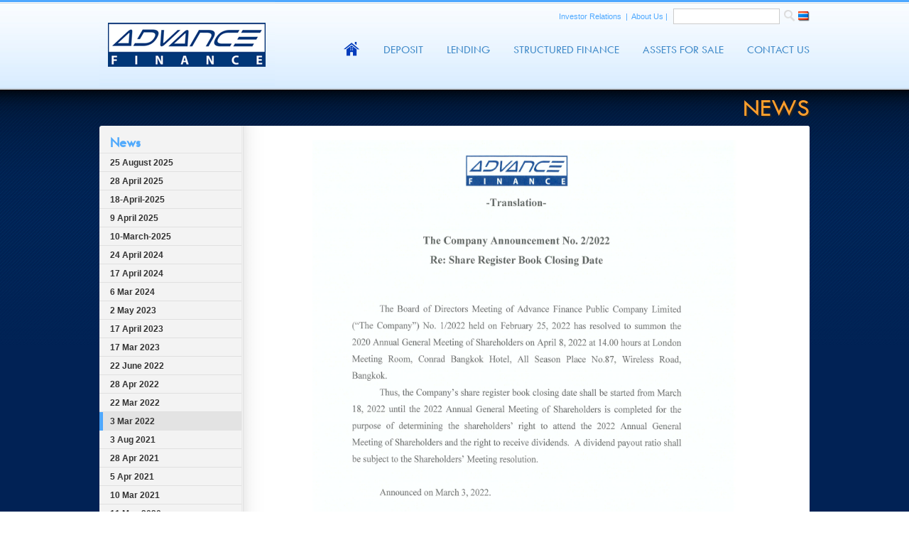

--- FILE ---
content_type: text/html; charset=utf-8
request_url: https://www.advancefin.com/News/3-MAR-2022.aspx
body_size: 68778
content:
<!DOCTYPE html PUBLIC "-//W3C//DTD XHTML 1.0 Transitional//EN" "http://www.w3.org/TR/xhtml1/DTD/xhtml1-transitional.dtd">
<html xmlns="http://www.w3.org/1999/xhtml" >
<head id="head"><title>
	Advance Finance - 3 Mar 2022
</title><meta http-equiv="content-type" content="text/html; charset=UTF-8" /> 
<meta http-equiv="pragma" content="no-cache" /> 
<meta http-equiv="content-style-type" content="text/css" /> 
<meta http-equiv="content-script-type" content="text/javascript" /> 
<link href="/CMSPages/GetResource.ashx?stylesheetname=AdvanceFinance-Style" type="text/css" rel="stylesheet"/> 



    <!-- Meta -->
	<meta charset="UTF-8" />
	<meta name="viewport" content="width=device-width, user-scalable=no" />

	<!-- /Meta-->

    <!-- Bootstrap -->
    <link href="/App_Themes/AdvanceFinance/css/bootstrap.css" rel="stylesheet" media="screen" />
    <!--<link href="css/bootstrap-responsive.css" rel="stylesheet" media="screen" />-->
    

	<!--<link rel="stylesheet" href="/App_Themes/AdvanceFinance/css/main5.css" type="text/css" />-->
	<!--<link rel="stylesheet" href="/App_Themes/AdvanceFinance/css/page.css" type="text/css" />-->
	<!--<link rel="stylesheet" href="/App_Themes/AdvanceFinance/css/style_AF.css" type="text/css" />-->
    <link rel="stylesheet" href="/App_Themes/AdvanceFinance/css/owl.carousel.css" type="text/css" />
    <!--[if !IE]>
      <style>
        #tdLang{ width: 20px !important; }
      </style>
    <!--<![endif]-->



    <!--[if lte IE 9]>
      <link href="/App_Themes/AdvanceFinance/css/ie-9-lower.css" rel="stylesheet" media="print" />  

    <![endif]-->
  
    
    <!--[if !(IE 8)]><!-->      
      <script src="/CMSScripts/Custom/respond.js"></script>
      <script>
          // your inline script goes here
      </script>
    <!--<![endif]-->

    <!-- JavaScript -->
    <script src="/App_Themes/AdvanceFinance/js/modernizr-2.5.3-min.js"></script>
    <script src="/App_Themes/AdvanceFinance/js/mondernizr-advfin.js"></script>



    <!-- Just for debugging purposes. Don't actually copy this line! -->
    <!--[if lt IE 9]><script src="../../docs-assets/js/ie8-responsive-file-warning.js"></script><![endif]-->

    <!-- HTML5 shim and Respond.js IE8 support of HTML5 elements and media queries -->
    <!--[if lt IE 9]>
      <script src="https://oss.maxcdn.com/libs/html5shiv/3.7.0/html5shiv.js"></script>
      <script src="https://oss.maxcdn.com/libs/respond.js/1.3.0/respond.min.js"></script>
    <![endif]-->


    <!-- Placed at the end of the document so the pages load faster -->
    <script src="https://code.jquery.com/jquery-1.10.2.min.js"></script>
   
    <!--<script src="http://owlgraphic.com/owlcarousel/assets/js/jquery-1.9.1.min.js"></script>-->
    
    <script src="/CMSScripts/Bootstrap/bootstrap.min.js"></script>

    <style type="text/css">
          .right > table{width:100% !important;}
    </style>
    
    <!--<link href="http://twitter-bootstrap.1086183.n5.nabble.com/attachment/308/0/print.css" rel="stylesheet"  />-->
 
<link href="/favicon.ico" type="image/x-icon" rel="shortcut icon"/> 
<link href="/favicon.ico" type="image/x-icon" rel="icon"/> 
<script src="/CMSPages/GetResource.ashx?scriptfile=%7e%2fCMSScripts%2fjquery%2fjquery-core.js" type="text/javascript"></script>
<script type="text/javascript">
	//<![CDATA[
 var $jq = jQuery.noConflict();
  /*
$jq( document ).ready(function() {
    $jq("#MobileMenuList").find("ul").each( function(){
	
	$jq(this).addClass("dropdown-menu");
	$jq(this).find("a").each( function(){
		$jq(this).addClass("dropdown-toggle");		
	});
    });

    $jq("#MobileMenuList").find("ul").first().removeClass("dropdown-menu").addClass("nav navbar-nav");

    $jq("#MobileMenuList").find(".dropdown").each( function(){

      $jq(this).find("a").first().attr("class", "dropdown-toggle").attr("href", "#").attr("data-toggle", "dropdown");
    });
});
  */
//]]>
</script></head>
<body class="LTR Safari Chrome Safari131 Chrome131 ENUS ContentBody"   style="font-family: Tahoma, sans-serif; margin-left: 0px; margin-right: 0px; margin-bottom: 0px; margin-top: 0px;">
    <form method="post" action="/News/3-MAR-2022.aspx" id="form">
<div class="aspNetHidden">
<input type="hidden" name="manScript_HiddenField" id="manScript_HiddenField" value="" />
<input type="hidden" name="__EVENTTARGET" id="__EVENTTARGET" value="" />
<input type="hidden" name="__EVENTARGUMENT" id="__EVENTARGUMENT" value="" />
<input type="hidden" name="__VIEWSTATE" id="__VIEWSTATE" value="/[base64]/[base64]/IiM2QYo2FnsaYM16840EcBi4LT2aMYQ3s=" />
</div>

<script type="text/javascript">
//<![CDATA[
var theForm = document.forms['form'];
if (!theForm) {
    theForm = document.form;
}
function __doPostBack(eventTarget, eventArgument) {
    if (!theForm.onsubmit || (theForm.onsubmit() != false)) {
        theForm.__EVENTTARGET.value = eventTarget;
        theForm.__EVENTARGUMENT.value = eventArgument;
        theForm.submit();
    }
}
//]]>
</script>


<script src="/WebResource.axd?d=-_YXzjlmvUnphn60P_BKIT5_VcVhi_ZATstxMcX1kmOuCk9tb5qS-r9MTkSt3FuUv2gCmJAPyTWE63Bg4Kyu6ACV4t2bcCzIkLDf8NayT8k1&amp;t=638901788248157332" type="text/javascript"></script>

<input type="hidden" name="lng" id="lng" value="en-US" />
<script type="text/javascript">
	//<![CDATA[

function PM_Postback(param) { if (window.top.HideScreenLockWarningAndSync) { window.top.HideScreenLockWarningAndSync(1080); }__doPostBack('m',param); }
function PM_Callback(param, callback, ctx) { if (window.top.HideScreenLockWarningAndSync) { window.top.HideScreenLockWarningAndSync(1080); }WebForm_DoCallback('m',param,callback,ctx,null,true); }
//]]>
</script>
<script type="text/javascript">
	//<![CDATA[

$jq = jQuery.noConflict();

$jq(document).ready(function(){
  
 var ele_l = $jq("#zone-body-l").outerHeight(true);
 var ele_r = $jq("#zone-body-r").outerHeight(true);
 if(ele_l > ele_r)
 {
 $jq("#zone-body-r").height(ele_l);
 }
 else
 {
 $jq("#zone-body-l").height(ele_r);
 }
});
//]]>
</script>
<script src="/ScriptResource.axd?d=y8OSOMDAGyrMwIZmR1plqNEXr_PQmpdB2MllMsJZZRV-umA2cFYUWvNAMjjOEb3_b8ULx4ZAn5SAgTJEStHHZ4zq11hksGvWePWVYG_dsZZorplrkySXslZZGL-AFu5Z0&amp;t=3a1336b1" type="text/javascript"></script>
<script src="/ScriptResource.axd?d=B-4TLX6YPdNdzmDQM1g9Zp7WD_hQPNkHVST1qn_iEyZUtCWuk4zg-pdUbhpX8ttY-1HiB8npWuQjXT3Ye_yLa0qxp55RMiPNh8HxYznOHmtw66chMPO7k1DtRG7ttAzWRM4S4vtNeKGT_LhqbRI5LQ2&amp;t=3a1336b1" type="text/javascript"></script>
<div class="aspNetHidden">

	<input type="hidden" name="__VIEWSTATEGENERATOR" id="__VIEWSTATEGENERATOR" value="A5343185" />
	<input type="hidden" name="__SCROLLPOSITIONX" id="__SCROLLPOSITIONX" value="0" />
	<input type="hidden" name="__SCROLLPOSITIONY" id="__SCROLLPOSITIONY" value="0" />
</div>
    <script type="text/javascript">
//<![CDATA[
Sys.WebForms.PageRequestManager._initialize('manScript', 'form', ['tctxM',''], [], [], 90, '');
//]]>
</script>
<div id="CMSHeaderDiv">
	<!-- -->
</div>
    <div id="ctxM">

</div>
    
    <!--===== BANNER =====-->
    <div id="HeaderSpace">
      <div id="Header" class="container">
        <div class="row">
          <div class="col-xs-3"><a href="/Home.aspx"><img id="p_lt_ctl00_HeaderLogo_ucEditableImage_imgImage" src="/Images/Logo/Logo-04.aspx" alt="" />

</a></div>
          <div class="col-xs-9">
            <div id="SearchDiv">
              <table id="table-head-search" style="min-width:40%;" border="0" cellspacing="0" cellpadding="0">
                <tbody><tr>
                <td width="" style="" height="26" align="right" valign="middle"><span class="tx_menuTop"><span style="font-size: 12px !important;"><a class="linkmenuTop" href="/Investor/General-Information/Shareholding-Structure.aspx">Investor Relations </a> </span> &nbsp;|&nbsp; <span style="font-size:12px !important;"><a class="linkmenuTop" href="/ABOUT-US/About-Us.aspx"> About Us </a> </span> | </span></td>
                <td width="180" align="right" valign="middle"><div id="p_lt_ctl02_SearchBox_pnlSearch" class="searchBox" onkeypress="javascript:return WebForm_FireDefaultButton(event, &#39;p_lt_ctl02_SearchBox_btnImageButton&#39;)">
	
    <label for="p_lt_ctl02_SearchBox_txtWord" id="p_lt_ctl02_SearchBox_lblSearch" style="display:none;">Search for:</label>
    <input name="p$lt$ctl02$SearchBox$txtWord" type="text" maxlength="1000" id="p_lt_ctl02_SearchBox_txtWord" class="formSearch" />
    
    <input type="image" name="p$lt$ctl02$SearchBox$btnImageButton" id="p_lt_ctl02_SearchBox_btnImageButton" class="buttonSearch" src="/App_Themes/AdvanceFinance/images/index_iconSearch.png" alt="Search" />

</div>
</td>                  
                
                <td width="" id="tdLang" align="right" valign="middle" colspan="2" style="min-width:20px;">
                  <div id="Language">
                    
                    <div class="languageSelection">
<a href="/News/3-MAR-2022.aspx?lang=th-TH"><img src="/CMSPages/GetResource.ashx?image=%5bImages.zip%5d%2fFlags%2f16x16%2fth-TH.png" alt="ไทย" /></a>
</div>

                    
                  </div>                
                </td>
                </tr></tbody>
              </table>

            </div>
            
            <div id="Menu">
            
<div>

	<div id="MenuList">
	<ul id="menuElem">
		<li class="linkmenuMain dropdown active" style=""><a href="/FUNDING/Our-Service.aspx" style="" >Deposit</a></li>
		<li class="linkmenuMain dropdown active" style=""><a href="/LENDING/Our-Services.aspx" style="" >Lending</a></li>
		<li class="linkmenuMain dropdown active" style=""><a href="/STRUCTURE-FINANCE/About-Structured-Finance.aspx" style="" >Structured Finance</a></li>
		<li class="linkmenuMain dropdown active" style=""><a href="/ASSET-FOR-SALE.aspx" style="" >Assets For Sale</a></li>
		<li class="linkmenuMain" style=""><a href="/CONTACT-US.aspx" style="" >Contact Us</a></li>
	</ul>

	</div>
	<div id="MenuHome" >
		<a href="/Home.aspx"><img src="/App_Themes/AdvanceFinance/images/index_iconHome.png" width="25" height="25" border="0"></a>
	</div>
</div>
            </div>

          </div>
        </div>         
      </div>
    </div>
<!-- Mob Menu -->
    <div id="MobileMenuDiv" class="container" style="padding:0;" >
        <div id="MobileTitleBar" class="navbar-header" style="">
          <div class="col-xs-6 no-padding" style="max-height:127px;" >
            <a class="navbar-brand thumbnail" style="background:transparent; border:none;" href="/Home.aspx"><img src="/App_Themes/AdvanceFinance/Images/Logo-04.png" border="0" style="min-width:180px;" /></a>
          </div>
          <div class="col-xs-6"  style="height:127px; padding:30px 0 ;">
            <div style="overflow:hidden;">
	<div class="linkmenuMain" style="float:right;margin-right:15px; color:#428bca;"><div class="languageSelectionWithCultures">
<img src="/CMSPages/GetResource.ashx?image=%5bImages.zip%5d%2fFlags%2f16x16%2fen-US.png" alt="English" /><a href="/News/3-MAR-2022.aspx?lang=en-US">English</a>|  <img src="/CMSPages/GetResource.ashx?image=%5bImages.zip%5d%2fFlags%2f16x16%2fth-TH.png" alt="ไทย" /><a href="/News/3-MAR-2022.aspx?lang=th-TH">ไทย</a>
</div>
	</div>
	<div style="float:right; margin: 0 15px; height:22px;">
		<a href="/search.aspx"><img src="/App_Themes/AdvanceFinance/Images/mobile_icon_search.png" border="0" /></a>
	</div>
</div>
            <button type="button" class="navbar-toggle collapsed" style="float:right; height:52px;" data-toggle="collapse" data-target=".navbar-collapse">
              <span class="sr-only">Toggle navigation</span>
              <span class="icon-bar"></span>
              <span class="icon-bar"></span>
              <span class="icon-bar"></span>
            </button>
          </div>
          
        </div>
        <div id="MobileMenuList" class="navbar-collapse collapsed" style="max-height: 1000px !important; height:1px; margin:0;">
          <ul class="nav navbar-nav ">
<li class="dropdown active">
  <a href="#"  class="dropdown-toggle" data-toggle="dropdown"> 
    CSR
    <b class="caret"></b>
  </a>
  <ul class="dropdown-menu active" style="padding-top:0; padding-bottom:0;">
    <li class="active">
  <a att="S1/News/25-August-2025%" href="/News/25-August-2025.aspx">    
    • 
    25 August 2025
  </a>
  <!--<ul class="dropdown-menu active" style="padding-top:0; padding-bottom:0;">-->
    
  <!--</ul>-->
  <hr style="margin:0;"/>
</li>

<li class="active">
  <a att="S1/News/28-April-2025%" href="/News/28-April-2025.aspx">    
    • 
    28 April 2025
  </a>
  <!--<ul class="dropdown-menu active" style="padding-top:0; padding-bottom:0;">-->
    
  <!--</ul>-->
  <hr style="margin:0;"/>
</li>

<li class="active">
  <a att="S1/News/18-April-2025%" href="/News/18-April-2025.aspx">    
    • 
    18-April-2025
  </a>
  <!--<ul class="dropdown-menu active" style="padding-top:0; padding-bottom:0;">-->
    
  <!--</ul>-->
  <hr style="margin:0;"/>
</li>

<li class="active">
  <a att="S1/News/9-April-2025%" href="/News/9-April-2025.aspx">    
    • 
    9 April 2025
  </a>
  <!--<ul class="dropdown-menu active" style="padding-top:0; padding-bottom:0;">-->
    
  <!--</ul>-->
  <hr style="margin:0;"/>
</li>

<li class="active">
  <a att="S1/News/10-March-2025%" href="/News/10-March-2025.aspx">    
    • 
    10-March-2025
  </a>
  <!--<ul class="dropdown-menu active" style="padding-top:0; padding-bottom:0;">-->
    
  <!--</ul>-->
  <hr style="margin:0;"/>
</li>

<li class="active">
  <a att="S1/News/24-April-2024%" href="/News/24-April-2024.aspx">    
    • 
    24 April 2024
  </a>
  <!--<ul class="dropdown-menu active" style="padding-top:0; padding-bottom:0;">-->
    
  <!--</ul>-->
  <hr style="margin:0;"/>
</li>

<li class="active">
  <a att="S1/News/17-April-2024%" href="/News/17-April-2024.aspx">    
    • 
    17 April 2024
  </a>
  <!--<ul class="dropdown-menu active" style="padding-top:0; padding-bottom:0;">-->
    
  <!--</ul>-->
  <hr style="margin:0;"/>
</li>

<li class="active">
  <a att="S1/News/Dividend-2567%" href="/News/Dividend-2567.aspx">    
    • 
    6 Mar 2024
  </a>
  <!--<ul class="dropdown-menu active" style="padding-top:0; padding-bottom:0;">-->
    
  <!--</ul>-->
  <hr style="margin:0;"/>
</li>

<li class="active">
  <a att="S1/News/Dividend-2566%" href="/News/Dividend-2566.aspx">    
    • 
    2 May 2023
  </a>
  <!--<ul class="dropdown-menu active" style="padding-top:0; padding-bottom:0;">-->
    
  <!--</ul>-->
  <hr style="margin:0;"/>
</li>

<li class="active">
  <a att="S1/News/17-April-2023%" href="/News/17-April-2023.aspx">    
    • 
    17 April 2023
  </a>
  <!--<ul class="dropdown-menu active" style="padding-top:0; padding-bottom:0;">-->
    
  <!--</ul>-->
  <hr style="margin:0;"/>
</li>

<li class="active">
  <a att="S1/News/announceENG2566%" href="/News/announceENG2566.aspx">    
    • 
    17 Mar 2023
  </a>
  <!--<ul class="dropdown-menu active" style="padding-top:0; padding-bottom:0;">-->
    
  <!--</ul>-->
  <hr style="margin:0;"/>
</li>

<li class="active">
  <a att="S1/News/22June2022%" href="/News/22June2022.aspx">    
    • 
    22 June 2022
  </a>
  <!--<ul class="dropdown-menu active" style="padding-top:0; padding-bottom:0;">-->
    
  <!--</ul>-->
  <hr style="margin:0;"/>
</li>

<li class="active">
  <a att="S1/News/28Apr2022%" href="/News/28Apr2022.aspx">    
    • 
    28 Apr 2022
  </a>
  <!--<ul class="dropdown-menu active" style="padding-top:0; padding-bottom:0;">-->
    
  <!--</ul>-->
  <hr style="margin:0;"/>
</li>

<li class="active">
  <a att="S1/News/22-MAR-2022%" href="/News/22-MAR-2022.aspx">    
    • 
    22 Mar 2022
  </a>
  <!--<ul class="dropdown-menu active" style="padding-top:0; padding-bottom:0;">-->
    
  <!--</ul>-->
  <hr style="margin:0;"/>
</li>

<li class="active">
  <a att="S1/News/3-MAR-2022%" href="/News/3-MAR-2022.aspx">    
    • 
    3 Mar 2022
  </a>
  <!--<ul class="dropdown-menu active" style="padding-top:0; padding-bottom:0;">-->
    
  <!--</ul>-->
  <hr style="margin:0;"/>
</li>

<li class="active">
  <a att="S1/News/3Aug2021%" href="/News/3Aug2021.aspx">    
    • 
    3 Aug 2021
  </a>
  <!--<ul class="dropdown-menu active" style="padding-top:0; padding-bottom:0;">-->
    
  <!--</ul>-->
  <hr style="margin:0;"/>
</li>

<li class="active">
  <a att="S1/News/28Apr2021%" href="/News/28Apr2021.aspx">    
    • 
    28 Apr 2021
  </a>
  <!--<ul class="dropdown-menu active" style="padding-top:0; padding-bottom:0;">-->
    
  <!--</ul>-->
  <hr style="margin:0;"/>
</li>

<li class="active">
  <a att="S1/News/5Apr2021%" href="/News/5Apr2021.aspx">    
    • 
    5 Apr 2021
  </a>
  <!--<ul class="dropdown-menu active" style="padding-top:0; padding-bottom:0;">-->
    
  <!--</ul>-->
  <hr style="margin:0;"/>
</li>

<li class="active">
  <a att="S1/News/10MAR2021%" href="/News/10MAR2021.aspx">    
    • 
    10 Mar 2021
  </a>
  <!--<ul class="dropdown-menu active" style="padding-top:0; padding-bottom:0;">-->
    
  <!--</ul>-->
  <hr style="margin:0;"/>
</li>

<li class="active">
  <a att="S1/News/11May2020%" href="/News/11May2020.aspx">    
    • 
    11 May 2020
  </a>
  <!--<ul class="dropdown-menu active" style="padding-top:0; padding-bottom:0;">-->
    
  <!--</ul>-->
  <hr style="margin:0;"/>
</li>

<li class="active">
  <a att="S1/News/17Apr2020%" href="/News/17Apr2020.aspx">    
    • 
    17 Apr 2020
  </a>
  <!--<ul class="dropdown-menu active" style="padding-top:0; padding-bottom:0;">-->
    
  <!--</ul>-->
  <hr style="margin:0;"/>
</li>

<li class="active">
  <a att="S1/News/18MAR2020%" href="/News/18MAR2020.aspx">    
    • 
    18 Mar 2020
  </a>
  <!--<ul class="dropdown-menu active" style="padding-top:0; padding-bottom:0;">-->
    
  <!--</ul>-->
  <hr style="margin:0;"/>
</li>

<li class="active">
  <a att="S1/News/18-Apr-2019%" href="/News/18-Apr-2019.aspx">    
    • 
    18 Apr 2019
  </a>
  <!--<ul class="dropdown-menu active" style="padding-top:0; padding-bottom:0;">-->
    
  <!--</ul>-->
  <hr style="margin:0;"/>
</li>


  </ul> 
</li>


<!-- /News.aspx  CSR News  614-->

<li class="dropdown active">
  <a href="#"  class="dropdown-toggle" data-toggle="dropdown"> 
    Investor Relation
    <b class="caret"></b>
  </a>
  <ul class="dropdown-menu active" style="padding-top:0; padding-bottom:0;">
    <li class="active">
  <a att="S1/Investor/General-Information%" href="/Investor/General-Information.aspx">    
    • 
    General Information
  </a>
  <!--<ul class="dropdown-menu active" style="padding-top:0; padding-bottom:0;">-->
    <li class="active">
  <hr style="margin:0;"/>
  <a att="S2/Investor/General-Information/Shareholding-Structure%" href="/Investor/General-Information/Shareholding-Structure.aspx">    
    &nbsp;&nbsp;&nbsp;- 
    Shareholding Structure
  </a>
  
    
  
  
</li>

<li class="active">
  <hr style="margin:0;"/>
  <a att="S2/Investor/General-Information/Shareholders’-Meeting%" href="/Investor/General-Information/Shareholders’-Meeting.aspx">    
    &nbsp;&nbsp;&nbsp;- 
    Shareholders’ Meeting
  </a>
  
    <li class="active">
  <hr style="margin:0;"/>
  <a href="/Investor/General-Information/Shareholders’-Meeting/Financial-Report-2021.aspx">    
    &nbsp;&nbsp;&nbsp;&nbsp;&nbsp;&nbsp;&gt; 
    Year 2021
  </a>  
  
</li>

<li class="active">
  <hr style="margin:0;"/>
  <a href="/Investor/General-Information/Shareholders’-Meeting/Financial-Report-2022.aspx">    
    &nbsp;&nbsp;&nbsp;&nbsp;&nbsp;&nbsp;&gt; 
    Year 2022
  </a>  
  
</li>

<li class="active">
  <hr style="margin:0;"/>
  <a href="/Investor/General-Information/Shareholders’-Meeting/Financial-Report-2023.aspx">    
    &nbsp;&nbsp;&nbsp;&nbsp;&nbsp;&nbsp;&gt; 
    Year 2023
  </a>  
  
</li>

<li class="active">
  <hr style="margin:0;"/>
  <a href="/Investor/General-Information/Shareholders’-Meeting/Financial-Report-2024.aspx">    
    &nbsp;&nbsp;&nbsp;&nbsp;&nbsp;&nbsp;&gt; 
    Year 2024
  </a>  
  
</li>

<li class="active">
  <hr style="margin:0;"/>
  <a href="/Investor/General-Information/Shareholders’-Meeting/Financial-Report-2025.aspx">    
    &nbsp;&nbsp;&nbsp;&nbsp;&nbsp;&nbsp;&gt; 
    Year 2025
  </a>  
  
</li>


  
  
</li>

<li class="active">
  <hr style="margin:0;"/>
  <a att="S2/Investor/General-Information/Prospectus-and-Offering-Circular%" href="/Investor/General-Information/Prospectus-and-Offering-Circular.aspx">    
    &nbsp;&nbsp;&nbsp;- 
    Advance Finance Annual Report
  </a>
  
    
  
  
</li>


  <!--</ul>-->
  <hr style="margin:0;"/>
</li>

<li class="active">
  <a att="S1/Investor/Financial-Information-Reports%" href="/Investor/Financial-Information-Reports.aspx">    
    • 
    Financial Information & Reports
  </a>
  <!--<ul class="dropdown-menu active" style="padding-top:0; padding-bottom:0;">-->
    <li class="active">
  <hr style="margin:0;"/>
  <a att="S2/Investor/Financial-Information-Reports/Financial-Hilight%" href="/Investor/Financial-Information-Reports/Financial-Hilight.aspx">    
    &nbsp;&nbsp;&nbsp;- 
    Financial Highlight
  </a>
  
    
  
  
</li>

<li class="active">
  <hr style="margin:0;"/>
  <a att="S2/Investor/Financial-Information-Reports/Financial-Report%" href="/Investor/Financial-Information-Reports/Financial-Report.aspx">    
    &nbsp;&nbsp;&nbsp;- 
    Financial Report
  </a>
  
    <li class="active">
  <hr style="margin:0;"/>
  <a href="/Investor/Financial-Information-Reports/Financial-Report/Financial-Report-2015.aspx">    
    &nbsp;&nbsp;&nbsp;&nbsp;&nbsp;&nbsp;&gt; 
    Year 2015
  </a>  
  
</li>

<li class="active">
  <hr style="margin:0;"/>
  <a href="/Investor/Financial-Information-Reports/Financial-Report/Financial-Report-2016.aspx">    
    &nbsp;&nbsp;&nbsp;&nbsp;&nbsp;&nbsp;&gt; 
    Year 2016
  </a>  
  
</li>

<li class="active">
  <hr style="margin:0;"/>
  <a href="/Investor/Financial-Information-Reports/Financial-Report/Financial-Report-2017.aspx">    
    &nbsp;&nbsp;&nbsp;&nbsp;&nbsp;&nbsp;&gt; 
    Year 2017
  </a>  
  
</li>

<li class="active">
  <hr style="margin:0;"/>
  <a href="/Investor/Financial-Information-Reports/Financial-Report/Financial-Report-2018.aspx">    
    &nbsp;&nbsp;&nbsp;&nbsp;&nbsp;&nbsp;&gt; 
    Year 2018
  </a>  
  
</li>

<li class="active">
  <hr style="margin:0;"/>
  <a href="/Investor/Financial-Information-Reports/Financial-Report/Financial-Report-2019.aspx">    
    &nbsp;&nbsp;&nbsp;&nbsp;&nbsp;&nbsp;&gt; 
    Year 2019
  </a>  
  
</li>

<li class="active">
  <hr style="margin:0;"/>
  <a href="/Investor/Financial-Information-Reports/Financial-Report/Financial-Report-2020.aspx">    
    &nbsp;&nbsp;&nbsp;&nbsp;&nbsp;&nbsp;&gt; 
    Year 2020
  </a>  
  
</li>

<li class="active">
  <hr style="margin:0;"/>
  <a href="/Investor/Financial-Information-Reports/Financial-Report/Financial-Report-2021.aspx">    
    &nbsp;&nbsp;&nbsp;&nbsp;&nbsp;&nbsp;&gt; 
    Year 2021
  </a>  
  
</li>

<li class="active">
  <hr style="margin:0;"/>
  <a href="/Investor/Financial-Information-Reports/Financial-Report/Financial-Report-2022.aspx">    
    &nbsp;&nbsp;&nbsp;&nbsp;&nbsp;&nbsp;&gt; 
    Year 2022
  </a>  
  
</li>

<li class="active">
  <hr style="margin:0;"/>
  <a href="/Investor/Financial-Information-Reports/Financial-Report/Financial-Report-2023.aspx">    
    &nbsp;&nbsp;&nbsp;&nbsp;&nbsp;&nbsp;&gt; 
    Year 2023
  </a>  
  
</li>

<li class="active">
  <hr style="margin:0;"/>
  <a href="/Investor/Financial-Information-Reports/Financial-Report/Financial-Report-2024.aspx">    
    &nbsp;&nbsp;&nbsp;&nbsp;&nbsp;&nbsp;&gt; 
    Year 2024
  </a>  
  
</li>

<li class="active">
  <hr style="margin:0;"/>
  <a href="/Investor/Financial-Information-Reports/Financial-Report/Financial-Report-2024-(1).aspx">    
    &nbsp;&nbsp;&nbsp;&nbsp;&nbsp;&nbsp;&gt; 
    Year 2025
  </a>  
  
</li>


  
  
</li>

<li class="active">
  <hr style="margin:0;"/>
  <a att="S2/Investor/Financial-Information-Reports/Basel-III-Pillar-3-Disclosure%" href="/Investor/Financial-Information-Reports/Basel-III-Pillar-3-Disclosure.aspx">    
    &nbsp;&nbsp;&nbsp;- 
    Basel III Pillar 3 Disclosure
  </a>
  
    
  
  
</li>


  <!--</ul>-->
  <hr style="margin:0;"/>
</li>

<li class="active">
  <a att="S1/Investor/Contact-FAQ%" href="/Investor/Contact-FAQ.aspx">    
    • 
    Contacts & FAQ
  </a>
  <!--<ul class="dropdown-menu active" style="padding-top:0; padding-bottom:0;">-->
    
  <!--</ul>-->
  <hr style="margin:0;"/>
</li>


  </ul> 
</li>


<!-- /Investor.aspx  Investor Relation Investor  994-->

<li class="dropdown active">
  <a href="#"  class="dropdown-toggle" data-toggle="dropdown"> 
    About Us
    <b class="caret"></b>
  </a>
  <ul class="dropdown-menu active" style="padding-top:0; padding-bottom:0;">
    <li class="active">
  <a att="S1/ABOUT-US/About-Us%" href="/ABOUT-US/About-Us.aspx">    
    • 
    About Us
  </a>
  <!--<ul class="dropdown-menu active" style="padding-top:0; padding-bottom:0;">-->
    
  <!--</ul>-->
  <hr style="margin:0;"/>
</li>

<li class="active">
  <a att="S1/ABOUT-US/นโยบายบรษท%" href="/ABOUT-US/นโยบายบรษท.aspx">    
    • 
    Company Policy
  </a>
  <!--<ul class="dropdown-menu active" style="padding-top:0; padding-bottom:0;">-->
    
  <!--</ul>-->
  <hr style="margin:0;"/>
</li>

<li class="active">
  <a att="S1/ABOUT-US/Core-Businesses%" href="/ABOUT-US/Core-Businesses.aspx">    
    • 
    Core Businesses
  </a>
  <!--<ul class="dropdown-menu active" style="padding-top:0; padding-bottom:0;">-->
    
  <!--</ul>-->
  <hr style="margin:0;"/>
</li>

<li class="active">
  <a att="S1/ABOUT-US/Vision-Mission%" href="/ABOUT-US/Vision-Mission.aspx">    
    • 
    Vision & Mission
  </a>
  <!--<ul class="dropdown-menu active" style="padding-top:0; padding-bottom:0;">-->
    
  <!--</ul>-->
  <hr style="margin:0;"/>
</li>

<li class="active">
  <a att="S1/ABOUT-US/Milestones%" href="/ABOUT-US/Milestones.aspx">    
    • 
    Milestones
  </a>
  <!--<ul class="dropdown-menu active" style="padding-top:0; padding-bottom:0;">-->
    
  <!--</ul>-->
  <hr style="margin:0;"/>
</li>

<li class="active">
  <a att="S1/ABOUT-US/Management%" href="/ABOUT-US/Management.aspx">    
    • 
    Management
  </a>
  <!--<ul class="dropdown-menu active" style="padding-top:0; padding-bottom:0;">-->
    <li class="active">
  <hr style="margin:0;"/>
  <a att="S2/ABOUT-US/Management/Responsibilities-of-the-Board-of-Directors%" href="/ABOUT-US/Management/Responsibilities-of-the-Board-of-Directors.aspx">    
    &nbsp;&nbsp;&nbsp;- 
    Responsibilities of the Board of Directors
  </a>
  
    
  
  
</li>

<li class="active">
  <hr style="margin:0;"/>
  <a att="S2/ABOUT-US/Management/Organization-Chart%" href="/ABOUT-US/Management/Organization-Chart.aspx">    
    &nbsp;&nbsp;&nbsp;- 
    Organization Chart
  </a>
  
    
  
  
</li>


  <!--</ul>-->
  <hr style="margin:0;"/>
</li>

<li class="active">
  <a att="S1/ABOUT-US/Corporate-Governance%" href="/ABOUT-US/Corporate-Governance.aspx">    
    • 
    Corporate Governance
  </a>
  <!--<ul class="dropdown-menu active" style="padding-top:0; padding-bottom:0;">-->
    
  <!--</ul>-->
  <hr style="margin:0;"/>
</li>


  </ul> 
</li>


<!-- /ABOUT-US.aspx  About Us ABOUT US  5-->

<li class="dropdown active">
  <a href="#"  class="dropdown-toggle" data-toggle="dropdown"> 
    Deposit
    <b class="caret"></b>
  </a>
  <ul class="dropdown-menu active" style="padding-top:0; padding-bottom:0;">
    <li class="active">
  <a att="S1/FUNDING/Our-Service%" href="/FUNDING/Our-Service.aspx">    
    • 
    Our Services
  </a>
  <!--<ul class="dropdown-menu active" style="padding-top:0; padding-bottom:0;">-->
    
  <!--</ul>-->
  <hr style="margin:0;"/>
</li>

<li class="active">
  <a att="S1/FUNDING/Deposit-Interest-Rate%" href="/FUNDING/Deposit-Interest-Rate.aspx">    
    • 
    Deposit Interest Rate
  </a>
  <!--<ul class="dropdown-menu active" style="padding-top:0; padding-bottom:0;">-->
    
  <!--</ul>-->
  <hr style="margin:0;"/>
</li>

<li class="active">
  <a att="S1/FUNDING/Product-Information%" href="/FUNDING/Product-Information.aspx">    
    • 
    Product Information
  </a>
  <!--<ul class="dropdown-menu active" style="padding-top:0; padding-bottom:0;">-->
    
  <!--</ul>-->
  <hr style="margin:0;"/>
</li>

<li class="active">
  <a att="S1/FUNDING/account-opening-documents%" href="/FUNDING/account-opening-documents.aspx">    
    • 
    Account Opening Documents
  </a>
  <!--<ul class="dropdown-menu active" style="padding-top:0; padding-bottom:0;">-->
    
  <!--</ul>-->
  <hr style="margin:0;"/>
</li>

<li class="active">
  <a att="S1/FUNDING/Funding-Application-Form%" href="/FUNDING/Funding-Application-Form.aspx">    
    • 
    Account Opening Documents
  </a>
  <!--<ul class="dropdown-menu active" style="padding-top:0; padding-bottom:0;">-->
    
  <!--</ul>-->
  <hr style="margin:0;"/>
</li>

<li class="active">
  <a att="S1/FUNDING/Deposit-Calculator%" href="/FUNDING/Deposit-Calculator.aspx">    
    • 
    Deposit Calculation
  </a>
  <!--<ul class="dropdown-menu active" style="padding-top:0; padding-bottom:0;">-->
    
  <!--</ul>-->
  <hr style="margin:0;"/>
</li>

<li class="active">
  <a att="S1/FUNDING/Contact-Us%" href="/FUNDING/Contact-Us.aspx">    
    • 
    Contact Funding
  </a>
  <!--<ul class="dropdown-menu active" style="padding-top:0; padding-bottom:0;">-->
    
  <!--</ul>-->
  <hr style="margin:0;"/>
</li>


  </ul> 
</li>


<!-- /FUNDING.aspx  Deposit DEPOSIT  6-->

<li class="dropdown active">
  <a href="#"  class="dropdown-toggle" data-toggle="dropdown"> 
    Lending
    <b class="caret"></b>
  </a>
  <ul class="dropdown-menu active" style="padding-top:0; padding-bottom:0;">
    <li class="active">
  <a att="S1/LENDING/Our-Services%" href="/LENDING/Our-Services.aspx">    
    • 
    Our Services
  </a>
  <!--<ul class="dropdown-menu active" style="padding-top:0; padding-bottom:0;">-->
    <li class="active">
  <hr style="margin:0;"/>
  <a att="S2/LENDING/Our-Services/Real-Estate-Lending%" href="/LENDING/Our-Services/Real-Estate-Lending.aspx">    
    &nbsp;&nbsp;&nbsp;- 
    Real Estate Lending
  </a>
  
    
  
  
</li>

<li class="active">
  <hr style="margin:0;"/>
  <a att="S2/LENDING/Our-Services/Commercial-Industrial-Lending%" href="/LENDING/Our-Services/Commercial-Industrial-Lending.aspx">    
    &nbsp;&nbsp;&nbsp;- 
    Commercial / Industrial Lending
  </a>
  
    
  
  
</li>

<li class="active">
  <hr style="margin:0;"/>
  <a att="S2/LENDING/Our-Services/Service-Business-Lending%" href="/LENDING/Our-Services/Service-Business-Lending.aspx">    
    &nbsp;&nbsp;&nbsp;- 
    Service Business Lending
  </a>
  
    
  
  
</li>

<li class="active">
  <hr style="margin:0;"/>
  <a att="S2/LENDING/Our-Services/Housing-Loan%" href="/LENDING/Our-Services/Housing-Loan.aspx">    
    &nbsp;&nbsp;&nbsp;- 
    Housing Loan
  </a>
  
    <li class="active">
  <hr style="margin:0;"/>
  <a href="/LENDING/Our-Services/Housing-Loan/Loan-Calculation.aspx">    
    &nbsp;&nbsp;&nbsp;&nbsp;&nbsp;&nbsp;&gt; 
    Loan Calculation & Estimated Monthly Installment
  </a>  
  
</li>


  
  
</li>

<li class="active">
  <hr style="margin:0;"/>
  <a att="S2/LENDING/Our-Services/Secured-Personal-Loan%" href="/LENDING/Our-Services/Secured-Personal-Loan.aspx">    
    &nbsp;&nbsp;&nbsp;- 
    Secured Personal Loan
  </a>
  
    
  
  
</li>


  <!--</ul>-->
  <hr style="margin:0;"/>
</li>

<li class="active">
  <a att="S1/LENDING/Lending-Interest-Rates-and-Fees%" href="/LENDING/Lending-Interest-Rates-and-Fees.aspx">    
    • 
    Lending Interest Rates & Fees
  </a>
  <!--<ul class="dropdown-menu active" style="padding-top:0; padding-bottom:0;">-->
    
  <!--</ul>-->
  <hr style="margin:0;"/>
</li>

<li class="active">
  <a att="S1/LENDING/Loan-Application-Form%" href="/LENDING/Loan-Application-Form.aspx">    
    • 
    Loan Application Form
  </a>
  <!--<ul class="dropdown-menu active" style="padding-top:0; padding-bottom:0;">-->
    
  <!--</ul>-->
  <hr style="margin:0;"/>
</li>

<li class="active">
  <a att="S1/LENDING/Contact-Us%" href="/LENDING/Contact-Us.aspx">    
    • 
    Contact Lending
  </a>
  <!--<ul class="dropdown-menu active" style="padding-top:0; padding-bottom:0;">-->
    
  <!--</ul>-->
  <hr style="margin:0;"/>
</li>


  </ul> 
</li>


<!-- /LENDING.aspx  Lending LENDING  7-->

<li class="dropdown active">
  <a href="#"  class="dropdown-toggle" data-toggle="dropdown"> 
    Structured Finance
    <b class="caret"></b>
  </a>
  <ul class="dropdown-menu active" style="padding-top:0; padding-bottom:0;">
    <li class="active">
  <a att="S1/STRUCTURE-FINANCE/About-Structured-Finance%" href="/STRUCTURE-FINANCE/About-Structured-Finance.aspx">    
    • 
    About Structured Finance
  </a>
  <!--<ul class="dropdown-menu active" style="padding-top:0; padding-bottom:0;">-->
    
  <!--</ul>-->
  <hr style="margin:0;"/>
</li>

<li class="active">
  <a att="S1/STRUCTURE-FINANCE/Our-Service%" href="/STRUCTURE-FINANCE/Our-Service.aspx">    
    • 
    Our Services
  </a>
  <!--<ul class="dropdown-menu active" style="padding-top:0; padding-bottom:0;">-->
    <li class="active">
  <hr style="margin:0;"/>
  <a att="S2/STRUCTURE-FINANCE/Our-Service/Loan-Arranging%" href="/STRUCTURE-FINANCE/Our-Service/Loan-Arranging.aspx">    
    &nbsp;&nbsp;&nbsp;- 
    Fund Arranging
  </a>
  
    
  
  
</li>

<li class="active">
  <hr style="margin:0;"/>
  <a att="S2/STRUCTURE-FINANCE/Our-Service/Bridging-Financing%" href="/STRUCTURE-FINANCE/Our-Service/Bridging-Financing.aspx">    
    &nbsp;&nbsp;&nbsp;- 
    Bridging Finance
  </a>
  
    
  
  
</li>

<li class="active">
  <hr style="margin:0;"/>
  <a att="S2/STRUCTURE-FINANCE/Our-Service/Debt-Restructuring-and-Debt-Rehabilitation-Plan%" href="/STRUCTURE-FINANCE/Our-Service/Debt-Restructuring-and-Debt-Rehabilitation-Plan.aspx">    
    &nbsp;&nbsp;&nbsp;- 
    Debt Restructuring and Rehabilitation Plan
  </a>
  
    
  
  
</li>

<li class="active">
  <hr style="margin:0;"/>
  <a att="S2/STRUCTURE-FINANCE/Our-Service/Mezzanine-Debt-and-Equity-Financing%" href="/STRUCTURE-FINANCE/Our-Service/Mezzanine-Debt-and-Equity-Financing.aspx">    
    &nbsp;&nbsp;&nbsp;- 
    Mezzanine Debt and Equity Financing
  </a>
  
    
  
  
</li>

<li class="active">
  <hr style="margin:0;"/>
  <a att="S2/STRUCTURE-FINANCE/Our-Service/Merger-and-Acquisition-(M-A)%" href="/STRUCTURE-FINANCE/Our-Service/Merger-and-Acquisition-(M-A).aspx">    
    &nbsp;&nbsp;&nbsp;- 
    Mergers and Acquisition (M&amp;A)
  </a>
  
    
  
  
</li>

<li class="active">
  <hr style="margin:0;"/>
  <a att="S2/STRUCTURE-FINANCE/Our-Service/Corporate-Finance-Advisory%" href="/STRUCTURE-FINANCE/Our-Service/Corporate-Finance-Advisory.aspx">    
    &nbsp;&nbsp;&nbsp;- 
    Corporate and Alternative Financial Advisory
  </a>
  
    
  
  
</li>


  <!--</ul>-->
  <hr style="margin:0;"/>
</li>

<li class="active">
  <a att="S1/STRUCTURE-FINANCE/Contact-Us%" href="/STRUCTURE-FINANCE/Contact-Us.aspx">    
    • 
    Contact SF
  </a>
  <!--<ul class="dropdown-menu active" style="padding-top:0; padding-bottom:0;">-->
    
  <!--</ul>-->
  <hr style="margin:0;"/>
</li>


  </ul> 
</li>


<!-- /STRUCTURE-FINANCE.aspx  Structured Finance STRUCTURED FINANCE  8-->

<li class="dropdown active">
  <a href="#"  class="dropdown-toggle" data-toggle="dropdown"> 
    Assets For Sale
    <b class="caret"></b>
  </a>
  <ul class="dropdown-menu active" style="padding-top:0; padding-bottom:0;">
    <li class="active">
  <a att="S1/ASSET-FOR-SALE/Residential%" href="/ASSET-FOR-SALE/Residential.aspx">    
    • 
    Residential
  </a>
  <!--<ul class="dropdown-menu active" style="padding-top:0; padding-bottom:0;">-->
    <li class="active">
  <hr style="margin:0;"/>
  <a att="S2/ASSET-FOR-SALE/Residential/Single-Detached-House%" href="/ASSET-FOR-SALE/Residential/Single-Detached-House.aspx">    
    &nbsp;&nbsp;&nbsp;- 
    Single Detached House
  </a>
  
    
  
  
</li>

<li class="active">
  <hr style="margin:0;"/>
  <a att="S2/ASSET-FOR-SALE/Residential/Townhouse%" href="/ASSET-FOR-SALE/Residential/Townhouse.aspx">    
    &nbsp;&nbsp;&nbsp;- 
    Townhouse
  </a>
  
    
  
  
</li>

<li class="active">
  <hr style="margin:0;"/>
  <a att="S2/ASSET-FOR-SALE/Residential/Condominium%" href="/ASSET-FOR-SALE/Residential/Condominium.aspx">    
    &nbsp;&nbsp;&nbsp;- 
    Condominium
  </a>
  
    
  
  
</li>


  <!--</ul>-->
  <hr style="margin:0;"/>
</li>

<li class="active">
  <a att="S1/ASSET-FOR-SALE/Vacant-Land%" href="/ASSET-FOR-SALE/Vacant-Land.aspx">    
    • 
    Vacant Land
  </a>
  <!--<ul class="dropdown-menu active" style="padding-top:0; padding-bottom:0;">-->
    
  <!--</ul>-->
  <hr style="margin:0;"/>
</li>

<li class="active">
  <a att="S1/ASSET-FOR-SALE/Land-with-buildings%" href="/ASSET-FOR-SALE/Land-with-buildings.aspx">    
    • 
    Land with buildings
  </a>
  <!--<ul class="dropdown-menu active" style="padding-top:0; padding-bottom:0;">-->
    
  <!--</ul>-->
  <hr style="margin:0;"/>
</li>

<li class="active">
  <a att="S1/ASSET-FOR-SALE/Land-Factory%" href="/ASSET-FOR-SALE/Land-Factory.aspx">    
    • 
    Land & Factory
  </a>
  <!--<ul class="dropdown-menu active" style="padding-top:0; padding-bottom:0;">-->
    
  <!--</ul>-->
  <hr style="margin:0;"/>
</li>


  </ul> 
</li>


<!-- /ASSET-FOR-SALE.aspx  Assets For Sale ASSETS FOR SALE  9-->

<li class="dropdown active">
  <a href="#"  class="dropdown-toggle" data-toggle="dropdown"> 
    CSR
    <b class="caret"></b>
  </a>
  <ul class="dropdown-menu active" style="padding-top:0; padding-bottom:0;">
    <li class="active">
  <a att="S1/CSR/2023%" href="/CSR/2023.aspx">    
    • 
    2023
  </a>
  <!--<ul class="dropdown-menu active" style="padding-top:0; padding-bottom:0;">-->
    
  <!--</ul>-->
  <hr style="margin:0;"/>
</li>

<li class="active">
  <a att="S1/CSR/2022%" href="/CSR/2022.aspx">    
    • 
    2022
  </a>
  <!--<ul class="dropdown-menu active" style="padding-top:0; padding-bottom:0;">-->
    
  <!--</ul>-->
  <hr style="margin:0;"/>
</li>

<li class="active">
  <a att="S1/CSR/2021%" href="/CSR/2021.aspx">    
    • 
    2021
  </a>
  <!--<ul class="dropdown-menu active" style="padding-top:0; padding-bottom:0;">-->
    
  <!--</ul>-->
  <hr style="margin:0;"/>
</li>

<li class="active">
  <a att="S1/CSR/2020%" href="/CSR/2020.aspx">    
    • 
    2020
  </a>
  <!--<ul class="dropdown-menu active" style="padding-top:0; padding-bottom:0;">-->
    
  <!--</ul>-->
  <hr style="margin:0;"/>
</li>

<li class="active">
  <a att="S1/CSR/2019%" href="/CSR/2019.aspx">    
    • 
    2019
  </a>
  <!--<ul class="dropdown-menu active" style="padding-top:0; padding-bottom:0;">-->
    
  <!--</ul>-->
  <hr style="margin:0;"/>
</li>

<li class="active">
  <a att="S1/CSR/2018%" href="/CSR/2018.aspx">    
    • 
    2018
  </a>
  <!--<ul class="dropdown-menu active" style="padding-top:0; padding-bottom:0;">-->
    
  <!--</ul>-->
  <hr style="margin:0;"/>
</li>

<li class="active">
  <a att="S1/CSR/2017%" href="/CSR/2017.aspx">    
    • 
    2017
  </a>
  <!--<ul class="dropdown-menu active" style="padding-top:0; padding-bottom:0;">-->
    
  <!--</ul>-->
  <hr style="margin:0;"/>
</li>

<li class="active">
  <a att="S1/CSR/2016%" href="/CSR/2016.aspx">    
    • 
    2016
  </a>
  <!--<ul class="dropdown-menu active" style="padding-top:0; padding-bottom:0;">-->
    
  <!--</ul>-->
  <hr style="margin:0;"/>
</li>


  </ul> 
</li>


<!-- /CSR.aspx  CSR CSR  10-->

<li class="dropdown active">
  <a href="#"  class="dropdown-toggle" data-toggle="dropdown"> 
    Careers
    <b class="caret"></b>
  </a>
  <ul class="dropdown-menu active" style="padding-top:0; padding-bottom:0;">
    <li class="active">
  <a att="S1/CAREERS/Join-Us%" href="/CAREERS/Join-Us.aspx">    
    • 
    Join Us
  </a>
  <!--<ul class="dropdown-menu active" style="padding-top:0; padding-bottom:0;">-->
    
  <!--</ul>-->
  <hr style="margin:0;"/>
</li>


  </ul> 
</li>


<!-- /CAREERS.aspx  Careers CAREERS  12-->


<li class="dropdown active">
  <a href="/Contact-Us.aspx" > 

			 CONTACT US
  </a>
 
</li>

</ul>
        </div><!--/.nav-collapse -->
      </div>

<!-- N Mob Menu -->
   
     

    

 <style type="text/css">
       #zone-body-r{ padding:10px 35px !important;}
 </style>
      <!--===== HEADER =====-->
      <!--<div id="BannerSpace">
        <div id="BannerA" class="col-xs-12" >
          <div class="BannerContainer thumbnail">
            <img alt="" src="/Images/Page-Banner/about_picmain.aspx" style="width: 1000px; height: 203px;" />            
          </div>-->
        <!--<a class="left carousel-control" href="#myCarousel" data-slide="prev"><span class="glyphicon glyphicon-chevron-left"></span></a>-->
        <!--<a class="right carousel-control" href="#myCarousel" data-slide="next"><span class="glyphicon glyphicon-chevron-right"></span></a>-->
   <!--</div>
    </div>-->

    
    <!--===== SERVICE =====-->
    <div id="AboutUsSpace">
      <div class="container no-padding">
        <div id="ANav" class="col-md-4"></div>
       <div class="col-md-8" id="AboutPicText">
          <span style="color: rgb(255, 158, 44); font-family: FontMenu !important; font-size: 36px !important; float: right; text-shadow: 2px 2px #222;">NEWS</span> 
          <!--<img src="/App_Themes/AdvanceFinance/images/sf_Title.png"  />-->
          
        </div>
      </div>
      <div class="container no-padding">
        <div class="col-xs-12" id="TopZone">
          <div class="left"></div>
          <div class="right"></div>
        </div>   
      </div>

      <div class="container no-padding">
        <div class="col-xs-12"  id="MidZone">
          <div class="inner-container">
            <div id="zone-body-l" class="left">
              
<!--<img src="/Images/Content/csr_01.aspx" width="200" height="36" border="0">-->
<div class="LeftMenuBorder">
<span class="LeftMenuTitle">News</span>
  </div>
	<ul id="menuElem">
		<li style=""><a href="/News/25-August-2025.aspx" style="" >25 August 2025</a></li>
		<li style=""><a href="/News/28-April-2025.aspx" style="" >28 April 2025</a></li>
		<li style=""><a href="/News/18-April-2025.aspx" style="" >18-April-2025</a></li>
		<li style=""><a href="/News/9-April-2025.aspx" style="" >9 April 2025</a></li>
		<li style=""><a href="/News/10-March-2025.aspx" style="" >10-March-2025</a></li>
		<li style=""><a href="/News/24-April-2024.aspx" style="" >24 April 2024</a></li>
		<li style=""><a href="/News/17-April-2024.aspx" style="" >17 April 2024</a></li>
		<li style=""><a href="/News/Dividend-2567.aspx" style="" >6 Mar 2024</a></li>
		<li style=""><a href="/News/Dividend-2566.aspx" style="" >2 May 2023</a></li>
		<li style=""><a href="/News/17-April-2023.aspx" style="" >17 April 2023</a></li>
		<li style=""><a href="/News/announceENG2566.aspx" style="" >17 Mar 2023</a></li>
		<li style=""><a href="/News/22June2022.aspx" style="" >22 June 2022</a></li>
		<li style=""><a href="/News/28Apr2022.aspx" style="" >28 Apr 2022</a></li>
		<li style=""><a href="/News/22-MAR-2022.aspx" style="" >22 Mar 2022</a></li>
		<li class="HighLighted" style=""><a href="/News/3-MAR-2022.aspx" style="" >3 Mar 2022</a></li>
		<li style=""><a href="/News/3Aug2021.aspx" style="" >3 Aug 2021</a></li>
		<li style=""><a href="/News/28Apr2021.aspx" style="" >28 Apr 2021</a></li>
		<li style=""><a href="/News/5Apr2021.aspx" style="" >5 Apr 2021</a></li>
		<li style=""><a href="/News/10MAR2021.aspx" style="" >10 Mar 2021</a></li>
		<li style=""><a href="/News/11May2020.aspx" style="" >11 May 2020</a></li>
		<li style=""><a href="/News/17Apr2020.aspx" style="" >17 Apr 2020</a></li>
		<li style=""><a href="/News/18MAR2020.aspx" style="" >18 Mar 2020</a></li>
		<li style=""><a href="/News/18-Apr-2019.aspx" style="" >18 Apr 2019</a></li>
	</ul>


            </div>
            <div id="zone-body-r" class="right">
              <style>
.about-table table, .about-table td, .about-table tr{ border: 1px solid #4fa8ff; }
.about-table td{ padding:5px;}

.about-table-man1 table, .about-table-man1 td, .about-table-man1 tr{ border:1px solid #cba34c; }
.about-table-man1 td{ padding:5px;}

.about-table-man2 table, .about-table-man2 td, .about-table-man2 tr{ border:1px solid #487ebc; }
.about-table-man2 td{ padding:5px;}
</style><div>
	<div class="row">
		<div style="height: 740px; text-align: center;">
			<img height="730" src="/Images/Announce/NoticeTH_02Mar22.aspx" width="600" /></div>
	</div>
</div>
<br />





            </div>
          </div>
          <div class="inner-container">
            <div id="zone-body-lb" class="left-b">                          
            </div>
            <div id="zone-body-rb" class="right-b">
              

<table width="100%">
		<tr>
			<td align="left" valign="top">
				&nbsp;</td>
		</tr>
    <tr>
	<td height="1" align="left" width="100%" valign="top" background="../../App_Themes/AdvanceFinance/images/line_grey.jpg"></td>
    </tr>
		<tr>
			<td align="left" valign="top">
				&nbsp;</td>
		</tr>
</table>
<div style="height:30px;" class="rows">
<div class="col-sm-2" style="height:30px;"><fb:like href="https://www.advancefin.com/News/3-MAR-2022.aspx" layout="button_count" send="false" show_faces="true" width="450" action="like" font="" colorscheme="light"></fb:like></div>
<div class="col-sm-10" style="height:30px;">
	<!-- AddThis Button BEGIN -->
<div class="share-text" style=""></div>
	<div class="addthis_toolbox addthis_default_style addthis_32x32_style">

	<a class="addthis_button_facebook"><img src="/App_Themes/AdvanceFinance/images/icon_facebook.jpg" border="0" /></a>
	<a class="addthis_button_twitter"><img src="/App_Themes/AdvanceFinance/images/icon_twitter.jpg" border="0" /></a>
	</div>
	<script type="text/javascript">var addthis_config = {"data_track_addressbar":true};</script>
	<script type="text/javascript" src="//s7.addthis.com/js/300/addthis_widget.js#pubid=ra-4ec369792ed22186"></script>
	<!-- AddThis Button END -->
</div>
</div>
            </div>
          </div>           
        </div>

      </div>

      <div class="container no-padding" >
        <div class="col-xs-12" id="BotZone">
            <div class="left"></div>
            <div class="right"></div>
        </div>
      </div>
    </div>

  
    <!--===== FOOTER =====-->
    <div id="FooterSpace">
      <div id="Footer" class="container">
        <div class="row-fluid">
          <div id="Contact" class="tx_gray12 col-sm-4 no-padding">
            <span class="tx_blue13"><strong>ADVANCE FINANCE Public Co., Ltd.</strong></span><br />
Tel. 0 2626 2300, Fax. 0 2626 2301<br />
E-Mail : <a class="linkBlue" href="mailto:af.info@advancefin.com">af.info@advancefin.com</a><br />
Copyright &copy; 2005 Advance Finance Public Co., Ltd.                      
          </div>
         
          <div id="SiteList" class="col-sm-8 no-padding" style="padding-left: 20px !important;">
            <a class="linkFooter_menu" href="/Home.aspx">Home</a> | <a class="linkFooter_menu" href="/Investor/General-Information/Shareholding-Structure.aspx"> Investor Relations</a> | <a class="linkFooter_menu" href="/ABOUT-US/About-Us.aspx">About Us</a> | <a class="linkFooter_menu" href="/FUNDING/Our-Service.aspx">Deposit</a> | <a class="linkFooter_menu" href="/LENDING/Our-Services.aspx">Lending</a> | <a class="linkFooter_menu" href="/CMSPages/GetFile.aspx?guid=56f7d719-38f9-4bf9-a9ed-5d20679f5860&amp;chset=f8a7944f-42ee-44a3-a955-5d6af3fcc44f" target="_blank">Privacy Notice</a> | <a class="linkFooter_menu" href="/ASSET-FOR-SALE.aspx">Assets for Sale</a> | <a class="linkFooter_menu" href="/News/25-August-2025.aspx">News</a> | <a class="linkFooter_menu" href="/CSR/2023.aspx">CSR</a> | <a class="linkFooter_menu" href="/LINKS.aspx">Links</a>&nbsp;|&nbsp;<a class="linkFooter_menu" href="/CAREERS/Join-Us.aspx">Careers</a> | <a class="linkFooter_menu" href="/CONTACT-US.aspx">Contact Us</a> | <a class="linkFooter_menu" href="/SITEMAP.aspx">Sitemap</a><div class="clearfix" style="height:0px;">
	&nbsp;</div>
<div style="overflow: hidden; clear: both; float: none; display: inline-table; margin-top:11px;">
	<div class="tx_blue13" style="float:left; line-height:20px; margin-right:7px;">
		<strong>Recommended Browser</strong></div>
	<div style="color:#0096e4; line-height:20px; font-size:11px; float:left; margin-right:15px;">
		(Please, hover for broswer detail.)</div>
	<div class="icon-chrome" style="float:left">
		&nbsp;</div>
	<div class="icon-ie" style="float:left">
		<div class="hover-content">
			IE version 10 or above.</div>
	</div>
	<div class="icon-firefox" style="float:left">
		<div class="hover-content">
			Cannot display text menu in Thai.</div>
	</div>
	<div class="icon-opera" style="float:left">
		&nbsp;</div>
</div>

<script type="text/javascript">
	//<![CDATA[


//--var $jq = jQuery.noConflict();

  //$jq(document).ready(function () {
        //$jq("#zone-body-l").height($jq("#zone-body-r").outerHeight(true));
        //--if( $jq("#zone-body-r").outerHeight(true) > $jq("#zone-body-l").outerHeight(true) )
        //--{ $jq("#zone-body-l").height($jq("#zone-body-r").outerHeight(true)); 
		//alert("1 - " +  $jq("#zone-body-r").outerHeight(true) + " : " + $jq("#zone-body-l").outerHeight(true)) 
	//--}
        //--else
        //--{ $jq("#zone-body-r").height($jq("#zone-body-l").outerHeight(true)); 
		//alert("2 - " +  $jq("#zone-body-r").outerHeight(true) + " : " + $jq("#zone-body-l").outerHeight(true))
	//--}
  //});

//]]>
</script>                          
          </div>
        </div>
      </div>
    </div>


    <!--<script src="http://getbootstrap.com/docs-assets/js/holder.js"></script>-->

    
    

<script type="text/javascript">
//<![CDATA[
(function() {var fn = function() {$get("manScript_HiddenField").value = '';Sys.Application.remove_init(fn);};Sys.Application.add_init(fn);})();//]]>
</script>

<script type="text/javascript">
	//<![CDATA[
if (typeof(Sys.Browser.WebKit) == 'undefined') {
    Sys.Browser.WebKit = {};
}
if (navigator.userAgent.indexOf('WebKit/') > -1) {
    Sys.Browser.agent = Sys.Browser.WebKit;
    Sys.Browser.version = parseFloat(navigator.userAgent.match(/WebKit\/(\d+(\.\d+)?)/)[1]);
    Sys.Browser.name = 'WebKit';
}
//]]>
</script>
<script type="text/javascript">
//<![CDATA[

var callBackFrameUrl='/WebResource.axd?d=_DWeB7BT3wi7CrIIaDESY_tFedklCIqHZdibVpMiRCZysf0QuM-7Xg4s0oWmYT2AzC0rZ5HVz3PbKmrGxOOjMHMrFhkwY3kLGTC-0O5Wxkw1&t=638901788248157332';
WebForm_InitCallback();//]]>
</script>

<script type="text/javascript">
	//<![CDATA[

$j(document).ready(function() {
	var fbroot = document.getElementById('fb-root'); 
	if(!fbroot) { 
		fbroot = document.createElement('div'); 
		fbroot.id='fb-root'; 
		document.body.insertBefore(fbroot, document.body.firstChild);
	}

	(function(d, s, id) {
		var js, fjs = d.getElementsByTagName(s)[0];
		if (d.getElementById(id)) return;
		js = d.createElement(s); js.id = id;
		js.src = "//connect.facebook.net/en_US/all.js#xfbml=1";
		fjs.parentNode.insertBefore(js, fjs);
	}(document, 'script', 'facebook-jssdk'));
});


//]]>
</script>
<script type="text/javascript">
//<![CDATA[

theForm.oldSubmit = theForm.submit;
theForm.submit = WebForm_SaveScrollPositionSubmit;

theForm.oldOnSubmit = theForm.onsubmit;
theForm.onsubmit = WebForm_SaveScrollPositionOnSubmit;
//]]>
</script>
</form>
</body>
</html>


--- FILE ---
content_type: text/css
request_url: https://www.advancefin.com/CMSPages/GetResource.ashx?stylesheetname=AdvanceFinance-Style
body_size: 38765
content:
/*#Global Class#*/

* { padding:0; margin:0;}
.clearfix { clear:both; float:none;}
.no-padding { padding:0 !important; }

/*#Body#*/
body{
	font-family: Tahoma, sans-serif;
	margin-left:0px;
	margin-right:0px;
	margin-bottom:0px;
	margin-top:0px
}

/*#Fonts#*/
/*#Fonts/Face#*/

@font-face {
    font-family: FontMenu;
	src: url('https://www.advancefin.com/App_Themes/AdvanceFinance/font/TCM_____.eot');
	src: url('https://www.advancefin.com/App_Themes/AdvanceFinance/font/TCM_____.eot?#iefix') format('embedded-opentype'),
		 url('https://www.advancefin.com/App_Themes/AdvanceFinance/font/TCM_____.woff') format('woff'),	
		 url('https://www.advancefin.com/App_Themes/AdvanceFinance/font/TCM_____.ttf') format('truetype'),
		 url('https://www.advancefin.com/App_Themes/AdvanceFinance/font/TCM_____.svg#TCM') format('svg');
    font-weight: normal;
    font-style: normal;
}

@font-face {
    font-family: 'FontMenu_Th';
    src: url('https://www.advancefin.com/App_Themes/AdvanceFinance/font/rsu_light-webfont.eot');
    src: url('https://www.advancefin.com/App_Themes/AdvanceFinance/font/rsu_light-webfont.eot?#iefix') format('embedded-opentype'),
         url('https://www.advancefin.com/App_Themes/AdvanceFinance/font/rsu_light-webfont.woff') format('woff'),
         url('https://www.advancefin.com/App_Themes/AdvanceFinance/font/rsu_light-webfont.ttf') format('truetype'),
         url('https://www.advancefin.com/App_Themes/AdvanceFinance/font/rsu_light-webfont.svg#rsulight') format('svg');
    font-weight: normal;
    font-style: normal;
}


/*
@font-face {
 font-family: FontMenu;
 src: url("https://www.advancefin.com/App_Themes/AdvanceFinance/font/TCM_____.eot");
}
@font-face {
 font-family: FontMenu;
 src: url("https://www.advancefin.com/App_Themes/AdvanceFinance/font/TCM_____.ttf");
}
 @font-face {
 font-family: FontMenu_Th;
 src: url("https://www.advancefin.com/App_Themes/AdvanceFinance/font/RSU_light.ttf"); 
 unicode-range: U+E00 - U+E7F;
}
@font-face {
 font-family: FontMenu_Th;
 src: url("https://www.advancefin.com/App_Themes/AdvanceFinance/font/RSU_light.eot");
 unicode-range: U+E00 - U+E7F;
}

*/


/*#Fonts/Menu#*/
#Menu .HighLighted, .linkmenuMain{font-family: FontMenu,FontMenu_Th !important; direction:ltr; font-size:16px !important;}

/*#Fonts/Class#*/
/*#Fonts/Class/MenuTitle#*/
.MenuTitle{ font-family: FontMenu,FontMenu_Th !important; line-height: 50px; font-size: 22px; direction: ltr; vertical-align: middle; }
.MenuTitle .MenuTitleBullet { background-image: url(https://www.advancefin.com/App_Themes/AdvanceFinance/images/bullet.jpg); width: 19px; height: 40px; float: left; margin-top: 2px;}
.MenuTitle .MenuTitleTxt {   }

/*#Fonts/Class/LeftMenu#*/
.LeftMenuBorder { border-bottom: 1px solid; border-bottom-color: #e3e3e3; }
.LeftMenuTitle { font-family: FontMenu,FontMenu_Th !important; font-size: 20px; padding-left: 15px; color: #51aafc; display:block; font-weight:bold; }

/*#Fonts/Class/tx_[color][size]#*/
.tx_menuTop { font-size: 11px; font-weight: normal; color: #4fa8ff; }
.tx_black, .tx_black label { font-size: 12px;	font-weight: normal; color: #333333; }
.tx_white { font-size: 12px; font-weight: normal; color: #fff; }
.tx_blue13 { font-size: 13px; font-weight: normal; color: #033f83;line-height: 18px; }
.tx_gray12 { font-size: 12px; font-weight: normal; color: #545454; }
.tx_blueTitle { font-size: 14px; font-weight: normal; color: #00277e; font-weight:bold; }
.tx_red { font-size: 12px; font-weight: normal; color: #f00000; }
.tx_orange { font-size: 12px; font-weight: normal; color: #ff9e2c; }

/*#Fonts/Class/linkmenuTop#*/
.linkmenuTop {font-size:11px; font-family: Tahoma, sans-serif; color:#4fa8ff;line-height: 20px; }
.linkmenuTop:link , .linkmenuTop:visited{font-size: 11px;text-decoration: none;color: #4fa8ff;line-height: 20px;}
.linkmenuTop:hover {font-size: 11px;text-decoration:none;color: #000;line-height: 20px;}

/*#Fonts/Class/linkmenuMain#*/
.linkmenuMain:link , .linkmenuMain:visited{font-size: 18px;text-decoration: none;color: #00277e; }
.linkmenuMain:hover {font-size: 18px;text-decoration:none;color: #0096e4; }

/*#Fonts/Class/linkBlue#*/
.linkBlue { font-size:12px; font-family: Tahoma, sans-serif; color:#0096e4; line-height: 18px; }
.linkBlue:link , .linkBlue:visited{font-size: 12px; text-decoration: none;color: #0096e4; line-height: 18px;}
.linkBlue:hover {font-size: 12px; text-decoration:underline; color: #333333; line-height: 18px;}

/*#Fonts/Class/linkFooter_menu#*/
.linkFooter_menu { font-size:11px; font-family: Tahoma, sans-serif; color:#545454;line-height: 18px; }
.linkFooter_menu:link , .linkFooter_menu:visited{font-size: 11px;text-decoration: none;color: #545454;line-height: 18px;}
.linkFooter_menu:hover {font-size: 11px;text-decoration:underline;color: #033f83;line-height: 18px;}

/*#Fonts/Class/link_menuLeft#*/
.link_menuLeft { font-size:12px; font-family: Tahoma, sans-serif; color:#333333;line-height: 18px;}
.link_menuLeft:link , .link_menuLeft:visited{font-size: 12px;text-decoration: none;color: #333333;line-height: 18px;}
.link_menuLeft:hover {font-size: 12px;text-decoration:none;color: #4fa8ff;line-height: 18px;}

/*#Fonts/Class/linkBlack_sitemap#*/
.linkBlack_sitemap {	font-size:12px; font-family: Tahoma, sans-serif; color:#0f7be5;line-height: 20px; font-weight:bold;}
.linkBlack_sitemap:link , .linkBlack_sitemap:visited{font-size: 12px;text-decoration: none;color: #0f7be5;line-height: 20px; font-weight:bold;}
.linkBlack_sitemap:hover {font-size: 12px;text-decoration:underline;color: #4fa8ff;line-height: 20px; font-weight:bold;}

/*#Fonts/ANav#*/
#ANav a { color: #fff !important; font-family: Tahoma, sans-serif !important; font-size:12px !important; }
#ANav .CMSBreadCrumbsCurrentItem, .tx_nav { font-size: 12px; font-weight: normal; color: #4fa8ff !important; font-family: Tahoma, sans-serif;}
#ANav a:hover, #ANav .CMSBreadCrumbsLink:hover, .linkNav:hover {font-size: 12px;text-decoration:underline;color: #4fa8ff !important;line-height: 18px;}
#ANav span { color: #4fa8ff !important; font-family: Tahoma, sans-serif !important; font-size: 12px !important; }
#ANav .CMSBreadCrumbsLink, .linkNav { font-size:12px; font-family: Tahoma, sans-serif; color:#fff;line-height: 18px; }
#ANav .CMSBreadCrumbsLink:link, .linkNav:link , .linkNav:visited{font-size: 12px;text-decoration: none;color: #fff;line-height: 18px;}
#ANav { line-height:18px; color:#fff; margin-top: 18px;}

/*#Intigrated Class#*/
.carousel-indicators { bottom:0;}
.thumbnail .caption { padding: 9px 6px; }
.icon-bar { background:#4fa8ff;}
.navbar-header { background:#eee;}
.navbar-nav { margin-top:0; margin-bottom:0;}
.languageSelectionWithCultures img{ display:none; }
#ServiceProduct { margin:0; font-size:0; line-height:0; }
.txt14 a { font-size:14px !important;}
nav .HomeIcon { margin:15px 10px; }
.navbar-toggle { float:left; padding-left:15px; }
.nav-menu-custom {line-height:50px; }
.thumbnail{ border:none !important; padding:0 !important; border-radius: 0 !important; backgroud:transparent !important;}

/*#Intigrated Class/bxSlider#*/
.bx-wrapper .bx-viewport { -moz-box-shadow: 0 0 0px transparent !important; -webkit-box-shadow: 0 0 0px transparent !important; box-shadow: 0 0 0px transparent !important; border: none !important; background: transparent !important; }
.item img{ margin : 0 auto !important;}
.bx-pager{ bottom:20px !important; }
.bx-wrapper { margin-bottom: 0 !important;}
.bx-wrapper .bx-pager.bx-default-pager a { float: left; width: 18px !important; height: 18px !important; margin: 1px 0 !important; background: url(https://www.advancefin.com/App_Themes/AdvanceFinance/images/bullet_out.png) !important; border: none !important; }
.bx-wrapper .bx-pager.bx-default-pager a.active { background: url(https://www.advancefin.com/App_Themes/AdvanceFinance/images/bullet_on.png) !important; }

/*#Speacial#*/

/*#Speacial/Print#*/

@media print
{  
  a[href]:after{ content: none; }
  
  a img{ border: 0 !important; }
  #MobileMenuDiv{ display:none; }
  #MenuList { line-height: 18px; float: right; }
  #Menu{ height:35px;}
  #MenuList ul li { }  
  #table-head-search{ width:100%; }
  #table-head-search  input[type='text'] { width:100px; }
  .col-sm-4{ width:33%; float:left; position:static !important; }
  .col-xs-3{ width:25%; float:left; position:static !important; }
  ZoneSearchMenu, .col-xs-9{ width:75%;float:left; z-index:999; position:static !important;}
  #tdSearch{ width:125px;}
  .tx_white{line-height: 17px !important;}
  .thumbnail > img {   display: block; height: auto; max-width: 100%; margin-right: auto; margin-left: auto; }
  #CustomTextTitle, #CustomTextClose{ display:none;}
  #CustomTextMS p { padding: 0 10px;}
 
  #FooterSpace { background: url(https://www.advancefin.com/App_Themes/AdvanceFinance/images/index_05.jpg) repeat-x #f7f7f7; width: 100%; position: relative; height:106px; }
  
  #AboutUsSpace  .container{ padding-left: 15px !important; margin-right: auto; margin-left: auto; display: block; clear:both; }
  #MidZone{ overflow:hidden; padding: 0; } 
  #MidZone .right, #MidZone .right-b{ padding:0px !important; clear:both; float:none; }
}


/*#Speacial/Print/0px-375px#*/
@media print and (min-width: 0px) and (max-width: 375px) {
	#funding-int-rate tr td{ font-size:6px;}
	#Lending-Int-Rate tr td{ font-size:6px;}
	#Lending-Sev-Fee tr td{ font-size:6px;}
	
	.asset-img, .caroufredsel_wrapper{ height: 135px !important;}
	#AssetCarou { width: 100px !important; height: 37px  !important; }
	#AssetCarou img { cursor: pointer; height: 37px !important; padding-bottom: 10px; display:block; }	
	.AssetNavigationZone .caroufredsel_wrapper{ height:101px !important; }	
	#AssetSlideUp, #AssetSlideDown{ width:42px; }	
	.AssetNavigationZone{ float : left;	}	
	.AssetPager{ clear:both; float:none; width:100% !important; }
	#facebook-like{ height: 71px !important;}
}

/*#Speacial/Print/376px-480px#*/
@media print and (min-width: 376px) and (max-width: 480px) {
	#funding-int-rate tr td{ font-size:8px;}
	#Lending-Int-Rate tr td{ font-size:8px;}
	#Lending-Sev-Fee tr td{ font-size:8px;}
	
	.asset-img, .caroufredsel_wrapper{ height: 135px !important; }
	#AssetCarou 	{ width: 100px !important; height: 37px  !important; }	
	#AssetCarou img { cursor: pointer; height: 37px !important; padding-bottom: 10px; display:block; }	
	.AssetNavigationZone .caroufredsel_wrapper{ height:101px !important; }	
	#AssetSlideUp, #AssetSlideDown{ width:42px; }	
	.AssetNavigationZone{ float : left; }		
	.AssetPager{ clear:both; float:none; width:100% !important; }
	#facebook-like{ height: 71px !important;}
}

/*#Speacial/Print/481px-515px#*/
@media print and (min-width: 481px) and (max-width: 515px) {
	#funding-int-rate tr td{ font-size:11px;}
	#Lending-Int-Rate tr td{ font-size:11px;}
	#Lending-Sev-Fee tr td	{ font-size:11px;}
	
	.asset-img, .caroufredsel_wrapper{ height: 135px !important; }	
	#AssetCarou { width: 100px !important; height: 37px  !important; }
	#AssetCarou img { cursor: pointer; height: 37px !important; padding-bottom: 10px; display:block; }	
	.AssetNavigationZone .caroufredsel_wrapper{ height:101px !important; }
	#AssetSlideUp, #AssetSlideDown{ width:42px; }	
	.AssetNavigationZone{ float : left; }	
	.AssetPager{ clear:both; float:none; width:100% !important; }
	#facebook-like{ height: 71px !important;}
    #MobileMenuDiv{ display:block !important; }
}

/*#Speacial/Print/more than 516px#*/
@media print and (min-width: 516px) {
	.AssetZoneSlide .caroufredsel_wrapper{ width: 470px !important; height: 300px !important; }
	#AssetCarou { width: 100px !important; height: 84px  !important; }
	#AssetCarou img{ cursor: pointer; width: 110px !important; height: 84px !important; padding-bottom: 10px; }	
	#AssetSlideUp, #AssetSlideDown{ width:110px; }
	.AssetNavigationZone{ float : left; height : 300px;}	
}

/*#Speacial/Print/less than 385px#*/
@media print and (max-width: 385px) {
	.funding-cal-title{ width:73px;}
}

/*#Speacial/Print/less than 768px#*/
@media print and (max-width: 768px) {
    #CustomTextSpace { background: #eee !important; }
    .carousel-indicators { display:none;}
    /*#HeaderSpace { display:none;}*/
    /*#MainMenu { display:none;}*/
    #TopMenu { display: none; }
    #TopLeft { display:none;}
	#SiteList{ display:none;}     
}

/*#Speacial/Print/more than 769px#*/
@media print and (min-width: 769px){
    .ex-mobnav{ display:none; }
	#MobileMenuDiv{ display:none; }
}

/*#Speacial/Print/240px-768px#*/
@media print and (min-width: 240px) and (max-width: 768px) {
    #footline { display:block; } 
    #SiteList{  text-align:left;}
}

/*#Speacial/Print/less than 990px#*/
@media print and (max-width: 990px){
    #menuElem li a{ font-size:12px;}
}

/*#Speacial/Print/less than 1000px#*/
@media print and (max-width: 1000px){
    #BannerSpace { background:none; }
    #slideBanner { padding:0;}
	.bx-wrapper .bx-viewport { left: 0 !important; }
    #MainMenu { width:100%;}
    .aRight { text-align:left;}
    #menuBlock { padding:0 15px !important;}
	#slideBanner .item img { display: block; width: 100%; height: auto; }
}

/*#Speacial/Print/more than 1000px#*/
@media print and (min-width: 1001px){
    #MainMenu { width:1000px;}
}

/*#Speacial/Print/less than 1029px#*/
@media print and (max-width: 1029px) {
    #TopZone {padding-right:15px;}
    #MidZone {padding-right:15px;}
    #BotZone {padding-right:15px;}
    
    #TopZone .left{display:none !important;}
    #TopZone .right{width:0px !important; height:10px; float:left; background:#fff !important;}

    #MidZone .left{display:none !important;}
    #MidZone .right{width:100% !important; float:left; background:#fff !important;}
    #MidZone .left-b{display:none !important;}
    #MidZone .right-b{width:100% !important; float:left; background:#fff !important;}	
    
    #BotZone .left{display:none !important;}
    #BotZone .right{width:0px !important; height:6px; float:left; background:#fff !important;}

    .aboutPic {text-align:center;}
    #AboutPicText { display:none;}
}



/*#Speacial/Screen/less than 1200px#*/
@media print and (max-width: 1200px){    
	#CustomTextTitle{ display:none; }
	#CustomTextClose{ display:none; }
	#CustomTextMS { display:block; width:100% !important;}
}

/*#Speacial/Screen#*/

/*#Speacial/Screen/0px-375px#*/
@media screen and (min-width: 0px) and (max-width: 375px) {
	#funding-int-rate tr td{ font-size:6px;}
	#Lending-Int-Rate tr td{ font-size:6px;}
	#Lending-Sev-Fee tr td{ font-size:6px;}
	
	.asset-img, .caroufredsel_wrapper{ height: 135px !important;}
	#AssetCarou { width: 100px !important; height: 37px  !important; }
	#AssetCarou img { cursor: pointer; height: 37px !important; padding-bottom: 10px; display:block; }	
	.AssetNavigationZone .caroufredsel_wrapper{ height:101px !important; }	
	#AssetSlideUp, #AssetSlideDown{ width:42px; }	
	.AssetNavigationZone{ float : left;	}	
	.AssetPager{ clear:both; float:none; width:100% !important; }	
	#facebook-like{ height: 71px !important;}
    #AboutPicText { display:none;}
}

/*#Speacial/Screen/376px-480px#*/
@media screen and (min-width: 376px) and (max-width: 480px) {
	#funding-int-rate tr td{ font-size:8px;}
	#Lending-Int-Rate tr td{ font-size:8px;}
	#Lending-Sev-Fee tr td{ font-size:8px;}
	
	.asset-img, .caroufredsel_wrapper{ height: 135px !important; }
	#AssetCarou 	{ width: 100px !important; height: 37px  !important; }	
	#AssetCarou img { cursor: pointer; height: 37px !important; padding-bottom: 10px; display:block; }	
	.AssetNavigationZone .caroufredsel_wrapper{ height:101px !important; }	
	#AssetSlideUp, #AssetSlideDown{ width:42px; }	
	.AssetNavigationZone{ float : left; }		
	.AssetPager{ clear:both; float:none; width:100% !important; }
	#facebook-like{ height: 71px !important;}
}

/*#Speacial/Screen/481px-515px#*/
@media screen and (min-width: 481px) and (max-width: 515px) {
	#funding-int-rate tr td{ font-size:11px;}
	#Lending-Int-Rate tr td{ font-size:11px;}
	#Lending-Sev-Fee tr td	{ font-size:11px;}
	
	.asset-img, .caroufredsel_wrapper{ height: 135px !important; }	
	#AssetCarou { width: 100px !important; height: 37px  !important; }
	#AssetCarou img { cursor: pointer; height: 37px !important; padding-bottom: 10px; display:block; }	
	.AssetNavigationZone .caroufredsel_wrapper{ height:101px !important; }
	#AssetSlideUp, #AssetSlideDown{ width:42px; }	
	.AssetNavigationZone{ float : left; }	
	.AssetPager{ clear:both; float:none; width:100% !important; }
	#facebook-like{ height: 71px !important;}
}

/*#Speacial/Screen/more than 516px#*/
@media screen and (min-width: 516px) {
	.AssetZoneSlide .caroufredsel_wrapper{ width: 470px !important; height: 300px !important; }
	#AssetCarou { width: 100px !important; height: 84px  !important; }
	#AssetCarou img{ cursor: pointer; width: 110px !important; height: 84px !important; padding-bottom: 10px; }	
	#AssetSlideUp, #AssetSlideDown{ width:110px; }
	.AssetNavigationZone{ float : left; height : 300px;}	
}

/*#Speacial/Screen/less than 385px#*/
@media screen and (max-width: 385px) {
	.funding-cal-title{ width:73px;}
}

/*#Speacial/Screen/less than 767px#*/
@media screen and (max-width: 767px) {
    #CustomTextSpace { background: #eee !important; }
    .carousel-indicators { display:none;}
    #HeaderSpace { display:none;}
    #MainMenu { display:none;}
    #TopMenu { display: none; }
    #TopLeft { display:none;}
	#SiteList{ display:none;}    
  
    #TopZone {padding-right:15px;}
    #MidZone {padding-right:15px;}
    #BotZone {padding-right:15px;}
    
    #TopZone .left{display:none !important;}
    #TopZone .right{width:0px !important; height:10px; float:left; background:#fff !important;}

    #MidZone .left{display:none !important;}
    #MidZone .right{width:100% !important; float:left; background:#fff !important;}
    #MidZone .left-b{display:none !important;}
    #MidZone .right-b{width:100% !important; float:left; background:#fff !important;}	
    
    #BotZone .left{display:none !important;}
    #BotZone .right{width:0px !important; height:6px; float:left; background:#fff !important;}
  
}

/*#Speacial/Screen/more than 768px#*/
@media screen and (min-width: 768px){
    .ex-mobnav{ display:none; }
	#MobileMenuDiv{ display:none; }
}

/*#Speacial/Screen/240px-768px#*/
@media screen and (min-width: 240px) and (max-width: 768px) {
    #footline { display:block; } 
    #SiteList{  text-align:left;}
    #AboutPicText { display:none;}
}

/*#Speacial/Screen/less than 990px#*/
@media screen and (max-width: 990px){
    #menuElem li a{ font-size:12px;}
}

/*#Speacial/Screen/less than 1000px#*/
@media screen and (max-width: 1000px){
    #BannerSpace { background:none; }
    #slideBanner { padding:0;}
	.bx-wrapper .bx-viewport { left: 0 !important; }
    #MainMenu { width:100%;}
    .aRight { text-align:left;}
    #menuBlock { padding:0 15px !important;}
	#slideBanner .item img { display: block; width: 100%; height: auto; }
}

/*#Speacial/Screen/more than 1000px#*/
@media screen and (min-width: 1001px){
    #MainMenu { width:1000px;}
}


/*#Speacial/Screen/768px - 1029px#*/
@media screen and (min-width: 768px) and (max-width: 1029px) {
    #TopZone {padding-right:15px;}
    #MidZone {padding-right:15px;}
    #BotZone {padding-right:15px;}
    
    #TopZone { position: relative; width:100%; }
    #TopZone .left{position: absolute;}
    #TopZone .right{height:10px; margin-left:200px; width:100%; max-width:520px; background:url(https://www.advancefin.com/App_Themes/AdvanceFinance/images/about_06.jpg) #fff !important; 
            -webkit-border-top-right-radius: 2px;
            -moz-border-radius-topright: 2px;
            border-top-right-radius: 2px;
    }
    
    #MidZone .inner-container{ position: relative; }
    #MidZone .inner-container:first-child{ position: relative; min-height:350px;}
    #MidZone .inner-container:last-child{ position: relative; min-height:91px; background:#fff !important;}
    #MidZone .left{position: absolute;}
    #MidZone .right{background:url(https://www.advancefin.com/App_Themes/AdvanceFinance/images/about_06.jpg) #fff !important; margin-left:200px; overflow:hidden; width:auto !important; }
    #MidZone .left-b{height:91px; position: absolute; min-height:100%; }
    #MidZone .right-b{background:url(https://www.advancefin.com/App_Themes/AdvanceFinance/images/about_06.jpg) #fff !important; margin-left:200px; overflow:hidden; width:515px !important; }	
    
    #BotZone { position: relative; width:100%; }
    #BotZone .left{position: absolute;}
    #BotZone .right{height:10px; margin-left:200px; width:100%; max-width:520px; background:url(https://www.advancefin.com/App_Themes/AdvanceFinance/images/about_06.jpg) #fff !important; 
            -webkit-border-bottom-right-radius: 2px;
            -moz-border-radius-bottomright: 2px;
            border-bottom-right-radius: 2px;
    }
      
    
    
}

/*#Speacial/Screen/less than 1029px#*/
@media screen and (max-width: 1029px) {

 
    .aboutPic {text-align:center;}
    
    
}



/*#Speacial/Screen/less than 1200px#*/
@media screen and (max-width: 1200px){    
	#CustomTextTitle{ display:none; }
	#CustomTextClose{ display:none; }
	#CustomTextMS { display:block; width:100% !important;}
}


/*#Home#*/

#HeaderSpace { background:url(https://www.advancefin.com/App_Themes/AdvanceFinance/images/index_01.jpg) repeat-x; height:126px; width:100%; position:relative;}
#SearchDiv { margin: 10px 0 ;}
#MenuDiv table { float:right; margin:27px 0;}
#BannerSpace { background:url(https://www.advancefin.com/App_Themes/AdvanceFinance/images/index_02.jpg) repeat-x; width:100%;  position:relative;}
#CustomTextSpace { background:url(https://www.advancefin.com/App_Themes/AdvanceFinance/images/index_03.jpg) repeat-x; overflow:hidden; position:relative;}
#ServiceSpace { background:url(https://www.advancefin.com/App_Themes/AdvanceFinance/images/index_04.jpg) repeat-x #012255; overflow:hidden; position:relative;}
#FooterSpace { background:url(https://www.advancefin.com/App_Themes/AdvanceFinance/images/index_05.jpg) repeat-x #f7f7f7; width:100%;  position:relative;}

/*#Home/Header#*/
#Header {overflow:hidden; margin:0 auto; }
.HomeIcon { float:left;width:18px; height:18px; background-image:url(https://www.advancefin.com/App_Themes/AdvanceFinance/images/index_iconHome.jpg); margin:0 3px 0 0;}
.TopMenu { float:left;}
#TopPanel { height:31px; width:100%; padding:3px 0; position:relative;}
#TopPanel div{ float:left; }
#TopRight { position:absolute; right:0;}
#SearchField { outline:none; }
#SearchBox { margin: 0; height:17px; padding:3px 0; }
#SeachNFlag { width:218px; float:right !important;}
#SearchIcon { margin:0px 7px; }
#FlagIcon { margin:0; }
#MainMenu {width:1000px; margin:0 auto; height:136px; position:absolute; left:-50%; right:-50%; top:0; }
#MainLogo { text-align:center; line-height:0; border: none; background: none;}
.menu { float:left; width:20%; line-height:160px; padding:0;}
.aLeft { text-align:left;}
.aRight { text-align:right;}
.buttonSearch{ margin:-3px 0;}
.formSearch, .TextBoxField{	background-color: #fff; border: 1px solid #cccccc; 	font-size:12px;font-family: Tahoma, sans-serif;	width:150px; height:22px; outline:none;}

/*#Home/Menu#*/
#MenuList{ overflow:hidden; }
#MenuList ul{ list-style:none;}
#MenuList ul li{ background:none; float:left; margin: 20px 0 20px 33px;}
#MenuList{ line-height:28px; float:right; text-transform: uppercase;}
#MenuHome{float:right; margin:20px 0;}
#table-head-search{ float:right;}


/*#Home/Menu (Mobile)#*/
#MobileTitleBar{margin-left:0; margin-right:0; background: url(https://www.advancefin.com/App_Themes/AdvanceFinance/images/index_01.jpg) repeat-x; height: 127px; width: 100%;}

/*#Home/Banner#*/
#Banner { overflow:hidden; margin:0 auto; }
#BannerBullet {  margin:0 auto; position:absolute;  bottom:0;}
#Banner .thumbnail { background:none; border:none;}
#slideBanner .owl-controls{ position: absolute; z-index: 0;bottom: 15px; left:50%; margin-left: -40px;}
#slideBanner .owl-pagination{ position: relation; left:-50%; }
#slideBanner .owl-page { float:left; width:18px !important; height:18px !important; margin:1px 0 !important; background:url(https://www.advancefin.com/App_Themes/AdvanceFinance/images/bullet_out.png); border:none !important;}
#slideBanner .owl-page.active, .owl-page:hover { width:18px; height:18px; background:url(https://www.advancefin.com/App_Themes/AdvanceFinance/images/bullet_on.png); }
.bx-has-pager { position: absolute; display: block; width: 100%; height: 20px; bottom: 0; z-index: 99;}

/*#Home/CustomText (Under Banner)#*/
#CustomText { overflow:hidden; margin:0 auto; }
#CustomText div { float:left;}
#CustomTextTitle { width:220px; height:62px; background:url(https://www.advancefin.com/App_Themes/AdvanceFinance/images/index_06.jpg);}
#CustomTextClose { width:31px; height:62px; background:url(https://www.advancefin.com/App_Themes/AdvanceFinance/images/index_07.jpg);}
#CustomTextMS { margin:13px 0; width:719px;}

/*#Home/CustomText (Mobile, Under Banner)#*/
#pCustomTextMS { margin:0 !important; }

/*#Home/Service#*/
#Service { height:273px; margin:0 auto; }
#ServiceTitle { width:228px; height:70px; background:url(https://www.advancefin.com/App_Themes/AdvanceFinance/images/index_titleServices.png); }
#ServiceContent div{ width:33%; float:left;}
#ServiceContent div:first-child{ margin-right:0.5%;}
#ServiceContent div:last-child{ margin-left:0.5%;}
.ServiceThumbs {text-align:;}
.ServiceText  {width:100% !important; text-align:left; margin:7px 0;}
#ServiceSpace .thumbnail { background:none; border:none;}

/*#Home/Bottom Slider#*/
#Slider { width:1000px; height:72px; margin:0 auto 24px; }
#SliderBanner { padding:12px 60px; position:relative; }
#owl-demo .item{ margin: 8px; color: #FFF; -webkit-border-radius: 3px; -moz-border-radius: 3px; border-radius: 3px; text-align:center; }
.customNavigation{ text-align: center; }
.customNavigation a{ -webkit-user-select: none; -khtml-user-select: none; -moz-user-select: none; -ms-user-select: none; user-select: none; -webkit-tap-highlight-color: rgba(0, 0, 0, 0); }
#slideBanner .item{ text-align:center; }

/*#Home/Footer#*/
#Footer {  padding-top:18px; padding-bottom:18px;  margin:0 auto; }
#Contact{ }
#footline { display:none;}
#SiteList{  text-align:right; }

/*#Home/Recommended Browser#*/
.hover-content{ color:#fff; font-size:11px; text-align:left; display:none; width: 200px; position: absolute; top: 0; right:0; background: rgba(0,150,228,1); padding: 5px; -webkit-border-radius: 5px; -moz-border-radius: 5px; border-radius: 5px;}
.icon-chrome{margin: 0 2px; height:19px; width:20px; background:url(https://www.advancefin.com/App_Themes/AdvanceFinance/images/compatible_chrome.gif); background-size: 100%; cursor:pointer;}
.icon-ie{ margin: 0 2px;height:19px; width:20px; background:url(https://www.advancefin.com/App_Themes/AdvanceFinance/images/compatible_ie.gif); background-size: 100%;cursor:pointer;}
.icon-ie:hover .hover-content{ display: block; }
.icon-safari{ margin: 0 2px;height:19px; width:20px; background:url(https://www.advancefin.com/App_Themes/AdvanceFinance/images/compatible_safari.gif); background-size: 100%;cursor:pointer;}
.icon-firefox{ margin: 0 2px;height:19px; width:20px; background:url(https://www.advancefin.com/App_Themes/AdvanceFinance/images/compatible_firefox.gif); background-size: 100%;cursor:pointer;}
.icon-firefox:hover .hover-content{ display: block; }
.icon-opera{ margin: 0 2px;height:19px; width:17px; background:url(https://www.advancefin.com/App_Themes/AdvanceFinance/images/compatible_opera.gif); background-size: 100%;cursor:pointer;}














/*#Pages#*/
.funding-cal-input{ margin:12px 0;}

/*#Pages/All#*/
.search-inner-container{ background:#fff; overflow:hidden; padding:0 30px;}
.inner-container{ overflow:hidden; background:#f3f3f3;}
.BannerContainer { overflow:hidden; background:url(https://www.advancefin.com/App_Themes/AdvanceFinance/images/about_01.jpg); padding: 1px 0 0; border: none;}
.BannerContainer img { margin:0 auto;}
#BannerA {  text-align:center; padding: 0 0;}
.fb_edge_widget_with_comment{ width:100px !important; float:left !important;}
.addthis_toolbox { width: 100px !important; float:left !important; margin: -5px 0;}
.share-text{float:left; background:url(https://www.advancefin.com/App_Themes/AdvanceFinance/images/icon_share.jpg); width:33px; height:26px; margin:-3px 0;}

/*#Pages/All/Zone#*/
#TopZone {padding-right:0;}
#TopZone .left{width:200px; height:10px; float:left; background:url(https://www.advancefin.com/App_Themes/AdvanceFinance/images/about_02.png);}
#TopZone .right{width:800px; height:10px; float:left; background:url(https://www.advancefin.com/App_Themes/AdvanceFinance/images/about_03.png);}

#MidZone { overflow:hidden; }
#MidZone .left{width:200px; float:left; background:url(https://www.advancefin.com/App_Themes/AdvanceFinance/images/about_09.jpg) repeat-y; /*min-height:320px;*/}
#MidZone .right{width:800px; min-height:370px; float:left; background:url(https://www.advancefin.com/App_Themes/AdvanceFinance/images/about_06.jpg) repeat-y; padding:10px 30px;}
#MidZone .left-b{width:200px; min-height:30px; float:left; background:url(https://www.advancefin.com/App_Themes/AdvanceFinance/images/about_09.jpg) repeat-y; /*min-height:320px;*/}
#MidZone .right-b{width:800px; min-height:30px; float:left; background:url(https://www.advancefin.com/App_Themes/AdvanceFinance/images/about_06.jpg) repeat-y; padding:10px 30px;}

#BotZone .left{width:200px; height:6px; float:left; background:url(https://www.advancefin.com/App_Themes/AdvanceFinance/images/about_07.png);}
#BotZone .right{width:800px; height:6px; float:left; background:url(https://www.advancefin.com/App_Themes/AdvanceFinance/images/about_08.png);}
#BotZone {padding-right:0;}

#sMidZone{ }
#sTopZone div{ -webkit-border-top-left-radius: 3px; -webkit-border-top-right-radius: 3px; -moz-border-radius-topleft: 3px; -moz-border-radius-topright: 3px; border-top-left-radius: 3px; border-top-right-radius: 3px; height:10px; background:#fff; }
#sBotZone div{ -webkit-border-bottom-right-radius: 3px; -webkit-border-bottom-left-radius: 3px; -moz-border-radius-bottomright: 3px; -moz-border-radius-bottomleft: 3px; border-bottom-right-radius: 3px; border-bottom-left-radius: 3px; height:10px;  background:#fff; }

/*#Pages/All/Left Menu#*/
.left li a{ padding-left:0px; }
.left li{padding-left:15px; font-weight:bold; display:table; width:100%; list-style:none; background: url(https://www.advancefin.com/App_Themes/AdvanceFinance/images/mLeft_Bg.jpg) #f3f3f3 repeat-x; background-position:bottom; height: auto;}
.left li ul li:before {content: url('https://www.advancefin.com/App_Themes/AdvanceFinance/images/mLeft_arrow.png'); padding-right:7px; float:left;}
.left li ul li:first-child{border-top: 1px solid #e0e0e0;}
.left li ul li {margin-left:-15px; width:200px; font-weight:normal; min-height:26px; padding-left:15px; display:table; list-style-position: inside; /*list-style-image:url('https://www.advancefin.com/App_Themes/AdvanceFinance/images/mLeft_arrow.png');*/ background: #f3f3f3;border-bottom: 1px solid #e0e0e0;height: auto;}
.left li ul li  a, .left li ul li  a:hover{ line-height:26px; display: table;}
.left li ul li ul{display:table; width:100%; list-style:none; height: auto; margin-left:-15px; display:block;}
.left li ul li ul li:before {content: "-"; padding-right:7px;}
.left li ul li ul li:first-child {border-top:1px solid #e0e0e0;!important;}
.left li ul li ul li:last-child {border-bottom: none; } 
.left li ul li ul li{margin-left:0;font-weight:normal; padding-left:25px; float:left; display:table; list-style-position: outside; content: "-"; list-style-image: none !important; /*text-indent:8px !important;*/ background: #f3f3f3;border-bottom: 1px solid #e0e0e0;height: auto; }
.left li ul li ul li a, .left li ul li ul li a:hover{ line-height:26px; }
.left li span,
.left li a{font-size: 12px; text-decoration: none; color: #333; line-height: 26px;}
.left li a:hover{font-size: 12px; text-decoration: none; color: #4fa8ff; line-height: 26px;}
.left .HighLighted {background: url(https://www.advancefin.com/App_Themes/AdvanceFinance/images/mLeft_Select.jpg) repeat-y #e3e3e3; }

/*#Pages/Search#*/
.SearchDialog div  input[type='text'] { padding: 0 5px;}
.searchContentButton{color:transparent; margin:9px 0; background: url(https://www.advancefin.com/App_Themes/AdvanceFinance/images/bt_search_en.png);height: 24px;width: 59px;border: none;cursor: pointer;}

/*#Pages/Sitmap#*/
#sitemap ul { list-style:none; margin-left:0; padding-left:1em; }
#sitemap ul li:before { display:inline-block; font-size:12px; content:"-"; width:1em; margin-left:-1em; }
a.CMSSiteMapTopic{ color: #033F83; font-size: 13px; font-weight: bold; line-height: 18px; }
a.CMSSiteMapTopic:link,ul li a.CMSSiteMapLink:visited{ color: #033F83; font-size: 13px; font-weight: bold; line-height: 18px; }
a.CMSSiteMapTopic:hover{ color: #033F83; font-size: 13px; font-weight: bold; line-height: 18px; text-decoration:underline; }
ul li a.CMSSiteMapLink { font-size:12px; font-family: Tahoma, sans-serif; color:#0f7be5;line-height: 20px; font-weight:bold; }
ul li a.CMSSiteMapLink:link ,ul li a.CMSSiteMapLink:visited{font-size: 12px;text-decoration: none;color: #0f7be5;line-height: 20px; font-weight:bold;}
ul li a.CMSSiteMapLink:hover {font-size: 12px;text-decoration:underline;color: #4fa8ff;line-height: 20px; font-weight:bold;}
ul li ul li a.CMSSiteMapLink{ font-size:12px; font-family: Tahoma, sans-serif; color:#333333;line-height: 20px;font-weight:normal; }
ul li ul li a.CMSSiteMapLink:link , ul li ul li a.CMSSiteMapLink:visited{font-size: 12px;text-decoration: none;color: #333333;line-height: 20px;font-weight:normal; }
ul li ul li a.CMSSiteMapLink:hover {font-size: 12px;text-decoration:underline;color: #4fa8ff;line-height: 20px;font-weight:normal; }

/*#Pages/Funding#*/
#funding-int-rate tr td{ font-size:12px;}
#funding-cal{ overflow: hidden; }
#funding-cal-left{ overflow: hidden; }
#funding-cal-right{ overflow: hidden; }
.funding-cal-title{ margin:12px 0; width:110px; line-height:21px;}

/*#Pages/Lending#*/
.table-lending td{ padding: 15px;}
.table-lending td ul li{list-style-position: inside;}

/*#Pages/About#*/
#AboutUsSpace {background: url(https://www.advancefin.com/App_Themes/AdvanceFinance/images/index_04.jpg) repeat-x #012255; overflow: hidden; position: relative;/* margin:1px 0;*/ padding: 0 0 30px;}

/*#Pages/Assets#*/
#AssetNav a:hover, #AssetNav .CMSBreadCrumbsLink:hover, .linkNav:hover { font-size: 12px; text-decoration: underline; color: #4fa8ff !important; }
#AssetNav span { color: #4fa8ff !important; font-family: Tahoma, sans-serif !important; font-size: 12px !important; }
#AssetNav a { color: #fff !important; font-family: Tahoma, sans-serif !important; font-size: 12px !important; }
#AssetNav .CMSBreadCrumbsLink:link, .linkNav:link, .linkNav:visited { font-size: 12px; text-decoration: none; color: #fff; line-height: 18px; }
#AssetNav .CMSBreadCrumbsLink, .linkNav { font-size: 12px; font-family: Tahoma, sans-serif; color: #fff; line-height: 18px; }
#AssetNav{ line-height: 57px; color: #fff; }
.AssetPreview{ width : 50%; float : left; padding : 10px ; }
.AssetImageSlide{ padding : 10px; }
.AssetThumbnail{ padding-bottom : 10px; height: 200px; }
.AssetSlide{ float : left; }
.AssetSlideitem{ width : 470px; }
.AssetZoneSlide{ float : left; }
.AssetBtnback{ padding-top: 10px; width : 65px; clear:both; float:none; }
.AssetDetailZone{ padding-bottom : 20px }
.AssetNavigationZone{ float : left ; }
.AssetThumbnailItem{ width : 100px; height : 75px; }
#AssetSlide2 .owl-wrapper-outer .owl-wrapper .owl-item{ width : 100% !important; }  
.AssetNavigationZone .flexslider{ width: 100px; padding-top: 28%; box-shadow : none; -webkit-box-shadow:none; -webkit-border-radius : none; }  
.AssetNavigationZone .flexslider .flex-viewport{ width: 110px; height: 250px; }  
.AssetNavigationZone .flexslider .flex-viewport .slides{ width: 100% !important; transition: none !important; -webkit-transition: none !important; -webkit-transform: none !important; -ms-transform:none !important; -ms-transition: none !important; }
.AssetNavigationZone .flexslider .flex-viewport .slides li{ width: 92px; height: 84px; }
.AssetSlideUp{ text-align: center; padding-bottom: 10px; }
.AssetSlideDown{ text-align: center; padding-top: 10px; }  
.AssetThumnailSlide{ padding-bottom : 10px }  
.AssetNavigationZone .caroufredsel_wrapper{ height: 250px !important; }
.AssetPager { float:right !important; }
.AssetCurrentPage{width: 100%; height: 18px; text-align: -webkit-center; vertical-align: middle; background-image : url("https://www.advancefin.com/App_Themes/AdvanceFinance/images/asset_bg_page.png"); background-repeat: repeat-x; float: left; font-size: 12px; }
.AssetPreviousPage{ float: left; width: 10%; }
.AssetPageNumber{ float: left; width: 6%; text-align: center; }
.AssetPageCurrentNumber{ float: left; width: 6%; text-align: center; }
.AssetSpanPage{ float: left; width: 22%; }
.AssetNextPage{ float: left; width: 10%; text-align: right;}
.AssetPageFont{ font-size: 12px; text-decoration: none; color: #545454; line-height: 18px; }
.AssetCurrentPageFont{ padding: 1px 0;}
#fancybox-content { width: auto !important; }
#AssetNav{ line-height: 50px; }
#AssetNav .CMSBreadCrumbsCurrentItem{ font-weight: normal; color: #4fa8ff !important; }
.AssetCurrentPage ,.AssetCurrentPageFont{ background-image:url(https://www.advancefin.com/App_Themes/AdvanceFinance/images/asset_bg_page.png); }


/*# temp #*/
@charset "utf-8";
/* CSS Document */
/*
@media print {
	body * { float: none !important; }
	
  .non-printable {
	display:none; 
	visibility:hidden; 
	height:0;
	width:0;
  }
  
   .printable {
	display:block; 
	visibility:visible; 
  }
  
  ul,li {
    page-break-inside: auto;
  }
  
  
  .content-body, .content, .section, .row-fluid, .span11, .accordion, .accordion-group, .accordion-inner, .accordion-body {
	margin:0px;
	padding:0px;
	border:0px;
  }
  
  hr, h5 {
	margin:0;
	padding:0;  
  }
  
  .accordion-group .accordion-body .accordion-inner h5 {
	margin:0;
	padding:0; 
	font-size:14px;
	border:0px solid black;
  }
  
  .accordion-group .accordion-body .accordion-inner table {
		margin:0;
	padding:0;   
	border:0px solid black;
  }
  
  .accordion, #persondata tr td {
	font-size:10px;  
  }
    
  a,
  a:visited {
    text-decoration: underline;
  }
  a[href]:after {
    
  }
  abbr[title]:after {
    content: " (" attr(title) ")";
  }
  .ir a:after,
  a[href^="javascript:"]:after,
  a[href^="#"]:after {
    content: "";
  }
  pre,
  blockquote {
    border: 1px solid #999;
    page-break-inside: avoid;
  }
  thead {
    display: table-header-group;
  }
  tr,
  img {
    page-break-inside: avoid;
  }
  img {
    max-width: 100% !important;
  }

  p,
  h2,
  h3 {
    orphans: 3;
    widows: 3;
  }
  h2,
  h3 {
    page-break-after: avoid;
  }
}

@media print {
        .wrapper{
        overflow:hidden; 

        margin-bottom:5px;
    }

    .item{
        float:left; 
        width:auto;
        height:auto;
        background:none;
        margin:5px;
        text-align:center;
    }

    }
*/


/* Minification failed (line 729, error number 1019): Unexpected token, found ';' */